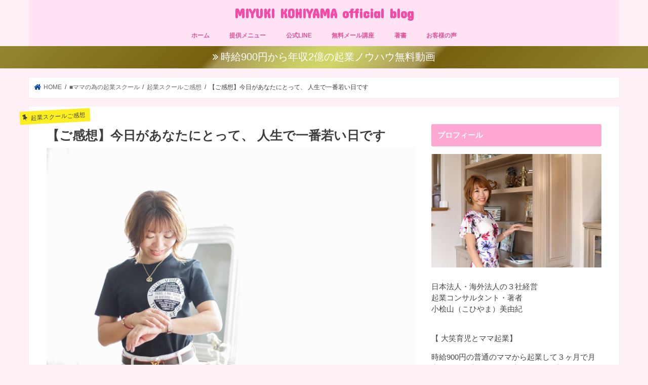

--- FILE ---
content_type: text/html; charset=UTF-8
request_url: https://kohiyamamiyuki.com/archives/15604
body_size: 20606
content:
<!doctype html>
<html dir="ltr" lang="ja" prefix="og: https://ogp.me/ns#" >
<head>
<meta charset="utf-8">
<meta http-equiv="X-UA-Compatible" content="IE=edge">
<meta property="og:locale" content="ja_JP">
<meta property="og:site_name" content="MIYUKI KOHIYAMA official blog |">
<meta property="og:type" content="article">
<meta property="og:title" content="【ご感想】今日があなたにとって、 人生で一番若い日です | MIYUKI KOHIYAMA official blog">
<meta property="og:url" content="https://kohiyamamiyuki.com/archives/15604">
<meta property="article:published_time" content="2022-05-05T07:00:38+00:00">
<meta property="article:modified_time" content="2022-04-30T23:28:14+00:00">
<meta name="generator" content="All in One SEO (AIOSEO) 4.2.6.1 ">
<meta name="google" content="nositelinkssearchbox">
<meta name="handheldfriendly" content="True">
<meta name="mobileoptimized" content="320">
<meta name="robots" content="max-image-preview:large">
<meta name="twitter:card" content="summary">
<meta name="twitter:title" content="【ご感想】今日があなたにとって、 人生で一番若い日です | MIYUKI KOHIYAMA official blog">
<meta name="viewport" content="width=device-width, initial-scale=1">

<link rel="dns-prefetch" href="//webfonts.xserver.jp">
<link rel="dns-prefetch" href="//ajax.googleapis.com">
<link rel="dns-prefetch" href="//fonts.googleapis.com">
<link rel="dns-prefetch" href="//maxcdn.bootstrapcdn.com">
<link rel="dns-prefetch" href="//s.w.org">
<link rel="dns-prefetch" href="//fonts.googleapis.com/css?family=Concert+One">
<link rel="dns-prefetch" href="//fonts.googleapis.com/css?family=Lato">
<link rel="dns-prefetch" href="//maxcdn.bootstrapcdn.com/font-awesome/4.7.0/css/font-awesome.min.css">
<link rel="dns-prefetch" href="//www.google-analytics.com">
<link rel="dns-prefetch" href="//ajax.googleapis.com/ajax/libs/jquery/1.12.4/jquery.min.js">
<link rel="dns-prefetch" href="//webfonts.xserver.jp/js/xserver.js">
<link rel="pingback" href="https://kohiyamamiyuki.com/xmlrpc.php">
<link rel="canonical" href="https://kohiyamamiyuki.com/archives/15604">
<link rel="alternate" type="application/rss+xml" title="MIYUKI KOHIYAMA official blog &raquo; フィード" href="https://kohiyamamiyuki.com/feed">
<link rel="alternate" type="application/rss+xml" title="MIYUKI KOHIYAMA official blog &raquo; コメントフィード" href="https://kohiyamamiyuki.com/comments/feed">
<link rel="alternate" type="application/json" href="https://kohiyamamiyuki.com/wp-json/wp/v2/posts/15604">
<link rel="alternate" type="application/json+oembed" href="https://kohiyamamiyuki.com/wp-json/oembed/1.0/embed?url=https%3A%2F%2Fkohiyamamiyuki.com%2Farchives%2F15604">
<link rel="alternate" type="text/xml+oembed" href="https://kohiyamamiyuki.com/wp-json/oembed/1.0/embed?url=https%3A%2F%2Fkohiyamamiyuki.com%2Farchives%2F15604&#038;format=xml">
<link rel="https://api.w.org/" href="https://kohiyamamiyuki.com/wp-json/">
<link rel="EditURI" type="application/rsd+xml" title="RSD" href="https://kohiyamamiyuki.com/xmlrpc.php?rsd">
<link rel="wlwmanifest" type="application/wlwmanifest+xml" href="https://kohiyamamiyuki.com/wp-includes/wlwmanifest.xml">
<link rel="shortlink" href="https://kohiyamamiyuki.com/?p=15604">
<link rel="stylesheet" id="gf_Concert-css" href="//fonts.googleapis.com/css?family=Concert+One" type="text/css" media="all">
<link rel="stylesheet" id="gf_Lato-css" href="//fonts.googleapis.com/css?family=Lato" type="text/css" media="all">
<link rel="stylesheet" id="fontawesome-css" href="//maxcdn.bootstrapcdn.com/font-awesome/4.7.0/css/font-awesome.min.css" type="text/css" media="all">
<link rel="stylesheet" id="hugeit-lightbox-css-css" href="https://kohiyamamiyuki.com/wp-content/plugins/lightbox/css/frontend/lightbox.css" type="text/css" media="all">
<link rel="stylesheet" id="sb_instagram_styles-css" href="https://kohiyamamiyuki.com/wp-content/plugins/instagram-feed/css/sbi-styles.min.css" type="text/css" media="all">
<link rel="stylesheet" id="wp-block-library-css" href="https://kohiyamamiyuki.com/wp-includes/css/dist/block-library/style.min.css" type="text/css" media="all">
<link rel="stylesheet" id="contact-form-7-css" href="https://kohiyamamiyuki.com/wp-content/plugins/contact-form-7/includes/css/styles.css" type="text/css" media="all">
<link rel="stylesheet" id="toc-screen-css" href="https://kohiyamamiyuki.com/wp-content/plugins/table-of-contents-plus/screen.min.css" type="text/css" media="all">
<link rel="stylesheet" id="wp-date-remover-css" href="https://kohiyamamiyuki.com/wp-content/plugins/wp-date-remover/public/css/wp-date-remover-public.css" type="text/css" media="all">
<link rel="stylesheet" id="ppress-frontend-css" href="https://kohiyamamiyuki.com/wp-content/plugins/wp-user-avatar/assets/css/frontend.min.css" type="text/css" media="all">
<link rel="stylesheet" id="ppress-flatpickr-css" href="https://kohiyamamiyuki.com/wp-content/plugins/wp-user-avatar/assets/flatpickr/flatpickr.min.css" type="text/css" media="all">
<link rel="stylesheet" id="ppress-select2-css" href="https://kohiyamamiyuki.com/wp-content/plugins/wp-user-avatar/assets/select2/select2.min.css" type="text/css" media="all">
<link rel="stylesheet" id="style-css" href="https://kohiyamamiyuki.com/wp-content/themes/jstork/style.css" type="text/css" media="all">
<link rel="stylesheet" id="child-style-css" href="https://kohiyamamiyuki.com/wp-content/themes/jstork_custom/style.css" type="text/css" media="all">
<link rel="stylesheet" id="slick-css" href="https://kohiyamamiyuki.com/wp-content/themes/jstork/library/css/slick.css" type="text/css" media="all">
<link rel="stylesheet" id="shortcode-css" href="https://kohiyamamiyuki.com/wp-content/themes/jstork/library/css/shortcode.css" type="text/css" media="all">
<link rel="stylesheet" id="remodal-css" href="https://kohiyamamiyuki.com/wp-content/themes/jstork/library/css/remodal.css" type="text/css" media="all">
<link rel="stylesheet" id="animate-css" href="https://kohiyamamiyuki.com/wp-content/themes/jstork/library/css/animate.min.css" type="text/css" media="all">
<style type="text/css" media="all">/*<![CDATA[ */
img.wp-smiley,
img.emoji {
display: inline !important;
border: none !important;
box-shadow: none !important;
height: 1em !important;
width: 1em !important;
margin: 0 .07em !important;
vertical-align: -0.1em !important;
background: none !important;
padding: 0 !important;
}
body{color: #3E3E3E;}
a, #breadcrumb li.bc_homelink a::before, .authorbox .author_sns li a::before{color: #0045a0;}
a:hover{color: #1bb4d3;}
.article-footer .post-categories li a,.article-footer .tags a,.accordionBtn{  background: #0045a0;  border-color: #0045a0;}
.article-footer .tags a{color:#0045a0; background: none;}
.article-footer .post-categories li a:hover,.article-footer .tags a:hover,.accordionBtn.active{ background:#1bb4d3;  border-color:#1bb4d3;}
input[type="text"],input[type="password"],input[type="datetime"],input[type="datetime-local"],input[type="date"],input[type="month"],input[type="time"],input[type="week"],input[type="number"],input[type="email"],input[type="url"],input[type="search"],input[type="tel"],input[type="color"],select,textarea,.field { background-color: #ffffff;}
.header{color: #ffffff;}
.bgfull .header,.header.bg,.header #inner-header,.menu-sp{background: #ffe2f3;}
#logo a{color: #f74aa6;}
#g_nav .nav li a,.nav_btn,.menu-sp a,.menu-sp a,.menu-sp > ul:after{color: #e05399;}
#logo a:hover,#g_nav .nav li a:hover,.nav_btn:hover{color:#eeeeee;}
@media only screen and (min-width: 768px) {
.nav > li > a:after{background: #eeeeee;}
.nav ul {background: #ffeff7;}
#g_nav .nav li ul.sub-menu li a{color: #000000;}
}
@media only screen and (max-width: 1165px) {
.site_description{background: #ffe2f3; color: #ffffff;}
}
#inner-content, #breadcrumb, .entry-content blockquote:before, .entry-content blockquote:after{background: #ffffff}
.top-post-list .post-list:before{background: #0045a0;}
.widget li a:after{color: #0045a0;}
.entry-content h2,.widgettitle,.accordion::before{background: #ffa8d3; color: #ffffff;}
.entry-content h3{border-color: #ffa8d3;}
.h_boader .entry-content h2{border-color: #ffa8d3; color: #3E3E3E;}
.h_balloon .entry-content h2:after{border-top-color: #ffa8d3;}
.entry-content ul li:before{ background: #ffa8d3;}
.entry-content ol li:before{ background: #ffa8d3;}
.post-list-card .post-list .eyecatch .cat-name,.top-post-list .post-list .eyecatch .cat-name,.byline .cat-name,.single .authorbox .author-newpost li .cat-name,.related-box li .cat-name,.carouselwrap .cat-name,.eyecatch .cat-name{background: #fcee21; color:  #444444;}
ul.wpp-list li a:before{background: #ffa8d3; color: #ffffff;}
.readmore a{border:1px solid #0045a0;color:#0045a0;}
.readmore a:hover{background:#0045a0;color:#fff;}
.btn-wrap a{background: #0045a0;border: 1px solid #0045a0;}
.btn-wrap a:hover{background: #1bb4d3;border-color: #1bb4d3;}
.btn-wrap.simple a{border:1px solid #0045a0;color:#0045a0;}
.btn-wrap.simple a:hover{background:#0045a0;}
.blue-btn, .comment-reply-link, #submit { background-color: #0045a0; }
.blue-btn:hover, .comment-reply-link:hover, #submit:hover, .blue-btn:focus, .comment-reply-link:focus, #submit:focus {background-color: #1bb4d3; }
#sidebar1{color: #444444;}
.widget:not(.widget_text) a{color:#666666;}
.widget:not(.widget_text) a:hover{color:#999999;}
.bgfull #footer-top,#footer-top .inner,.cta-inner{background-color: #ffeff7; color: #000000;}
.footer a,#footer-top a{color: #000000;}
#footer-top .widgettitle{color: #000000;}
.bgfull .footer,.footer.bg,.footer .inner {background-color: #ffeff7;color: #000000;}
.footer-links li a:before{ color: #ffe2f3;}
.pagination a, .pagination span,.page-links a{border-color: #0045a0; color: #0045a0;}
.pagination .current,.pagination .current:hover,.page-links ul > li > span{background-color: #0045a0; border-color: #0045a0;}
.pagination a:hover, .pagination a:focus,.page-links a:hover, .page-links a:focus{background-color: #0045a0; color: #fff;}
.broken_link, a.broken_link {
text-decoration: line-through;
}
body.custom-background { background-color: #ffeff7; }
.page .date-tags {
display: none;
}
/* ]]>*/</style>
<script async src="https://www.google-analytics.com/analytics.js"></script>
<script type="text/javascript" src="//ajax.googleapis.com/ajax/libs/jquery/1.12.4/jquery.min.js" id="jquery-js"></script>
<script type="text/javascript" src="//webfonts.xserver.jp/js/xserver.js" id="typesquare_std-js"></script>
<script async src="https://kohiyamamiyuki.com/wp-content/plugins/all-in-one-seo-pack/dist/Lite/assets/autotrack.ca946afc.js?ver=4.2.6.1"></script>
<script type="text/javascript" src="https://kohiyamamiyuki.com/wp-content/plugins/lightbox/js/frontend/froogaloop2.min.js" id="hugeit-froogaloop-js-js"></script>
<script type="text/javascript" src="https://kohiyamamiyuki.com/wp-content/plugins/wp-date-remover/public/js/wp-date-remover-public.js" id="wp-date-remover-js"></script>
<script type="text/javascript" src="https://kohiyamamiyuki.com/wp-content/plugins/wp-user-avatar/assets/flatpickr/flatpickr.min.js" id="ppress-flatpickr-js"></script>
<script type="text/javascript" src="https://kohiyamamiyuki.com/wp-content/plugins/wp-user-avatar/assets/select2/select2.min.js" id="ppress-select2-js"></script>
<script type="text/javascript">//<![CDATA[
{"@context":"https:\/\/schema.org","@graph":[{"@type":"Article","@id":"https:\/\/kohiyamamiyuki.com\/archives\/15604#article","name":"\u3010\u3054\u611f\u60f3\u3011\u4eca\u65e5\u304c\u3042\u306a\u305f\u306b\u3068\u3063\u3066\u3001 \u4eba\u751f\u3067\u4e00\u756a\u82e5\u3044\u65e5\u3067\u3059 | MIYUKI KOHIYAMA official blog","headline":"\u3010\u3054\u611f\u60f3\u3011\u4eca\u65e5\u304c\u3042\u306a\u305f\u306b\u3068\u3063\u3066\u3001 \u4eba\u751f\u3067\u4e00\u756a\u82e5\u3044\u65e5\u3067\u3059","author":{"@id":"https:\/\/kohiyamamiyuki.com\/archives\/author\/miyuki#author"},"publisher":{"@id":"https:\/\/kohiyamamiyuki.com\/#organization"},"image":{"@type":"ImageObject","url":"https:\/\/kohiyamamiyuki.com\/wp-content\/uploads\/instaMYS_0742-2-scaled.jpg","width":2048,"height":1365},"datePublished":"2022-05-05T07:00:38+09:00","dateModified":"2022-05-05T07:00:38+09:00","inLanguage":"ja","mainEntityOfPage":{"@id":"https:\/\/kohiyamamiyuki.com\/archives\/15604#webpage"},"isPartOf":{"@id":"https:\/\/kohiyamamiyuki.com\/archives\/15604#webpage"},"articleSection":"\u8d77\u696d\u30b9\u30af\u30fc\u30eb\u3054\u611f\u60f3"},{"@type":"BreadcrumbList","@id":"https:\/\/kohiyamamiyuki.com\/archives\/15604#breadcrumblist","itemListElement":[{"@type":"ListItem","@id":"https:\/\/kohiyamamiyuki.com\/#listItem","position":1,"item":{"@type":"WebPage","@id":"https:\/\/kohiyamamiyuki.com\/","name":"\u30db\u30fc\u30e0","description":"\u4e3b\u5a66\u3084\u5973\u6027\u306e\u65b9\u3067\u3082\u8d77\u696d\u30fb\u526f\u696d\u3057\u7a3c\u3050\u65b9\u6cd5\u306f\uff1f\u6642\u7d66900\u5186\u304b\u3089\u5c0f\u6867\u5c71\u7f8e\u7531\u7d00\u304c\u5b9f\u969b\u306b\u7a3c\u3044\u3060\u65b9\u6cd5\u3092\u304a\u4f1d\u3048\u3057\u307e\u3059\u3002\u5b50\u80b2\u3066\u4e2d\u306e\u65b9\u3082\u697d\u3057\u304f\u4eba\u751f\u3092\u6b69\u3093\u3067\u3044\u304d\u307e\u305b\u3093\u304b\uff1f","url":"https:\/\/kohiyamamiyuki.com\/"}}]},{"@type":"Organization","@id":"https:\/\/kohiyamamiyuki.com\/#organization","name":"MIYUKI KOHIYAMA official blog","url":"https:\/\/kohiyamamiyuki.com\/"},{"@type":"WebPage","@id":"https:\/\/kohiyamamiyuki.com\/archives\/15604#webpage","url":"https:\/\/kohiyamamiyuki.com\/archives\/15604","name":"\u3010\u3054\u611f\u60f3\u3011\u4eca\u65e5\u304c\u3042\u306a\u305f\u306b\u3068\u3063\u3066\u3001 \u4eba\u751f\u3067\u4e00\u756a\u82e5\u3044\u65e5\u3067\u3059 | MIYUKI KOHIYAMA official blog","inLanguage":"ja","isPartOf":{"@id":"https:\/\/kohiyamamiyuki.com\/#website"},"breadcrumb":{"@id":"https:\/\/kohiyamamiyuki.com\/archives\/15604#breadcrumblist"},"author":"https:\/\/kohiyamamiyuki.com\/archives\/author\/miyuki#author","creator":"https:\/\/kohiyamamiyuki.com\/archives\/author\/miyuki#author","image":{"@type":"ImageObject","url":"https:\/\/kohiyamamiyuki.com\/wp-content\/uploads\/instaMYS_0742-2-scaled.jpg","@id":"https:\/\/kohiyamamiyuki.com\/#mainImage","width":2048,"height":1365},"primaryImageOfPage":{"@id":"https:\/\/kohiyamamiyuki.com\/archives\/15604#mainImage"},"datePublished":"2022-05-05T07:00:38+09:00","dateModified":"2022-04-30T23:28:14+09:00"},{"@type":"WebSite","@id":"https:\/\/kohiyamamiyuki.com\/#website","url":"https:\/\/kohiyamamiyuki.com\/","name":"MIYUKI KOHIYAMA official blog","inLanguage":"ja","publisher":{"@id":"https:\/\/kohiyamamiyuki.com\/#organization"}}]}
window.ga=window.ga||function(){(ga.q=ga.q||[]).push(arguments)};ga.l=+new Date;
ga('create', "UA-122645443-1", 'auto');
ga('require', 'outboundLinkTracker');
ga('send', 'pageview');
window._wpemojiSettings = {"baseUrl":"https:\/\/s.w.org\/images\/core\/emoji\/13.1.0\/72x72\/","ext":".png","svgUrl":"https:\/\/s.w.org\/images\/core\/emoji\/13.1.0\/svg\/","svgExt":".svg","source":{"concatemoji":"https:\/\/kohiyamamiyuki.com\/wp-includes\/js\/wp-emoji-release.min.js"}};
!function(e,a,t){var n,r,o,i=a.createElement("canvas"),p=i.getContext&&i.getContext("2d");function s(e,t){var a=String.fromCharCode;p.clearRect(0,0,i.width,i.height),p.fillText(a.apply(this,e),0,0);e=i.toDataURL();return p.clearRect(0,0,i.width,i.height),p.fillText(a.apply(this,t),0,0),e===i.toDataURL()}function c(e){var t=a.createElement("script");t.src=e,t.defer=t.type="text/javascript",a.getElementsByTagName("head")[0].appendChild(t)}for(o=Array("flag","emoji"),t.supports={everything:!0,everythingExceptFlag:!0},r=0;r<o.length;r++)t.supports[o[r]]=function(e){if(!p||!p.fillText)return!1;switch(p.textBaseline="top",p.font="600 32px Arial",e){case"flag":return s([127987,65039,8205,9895,65039],[127987,65039,8203,9895,65039])?!1:!s([55356,56826,55356,56819],[55356,56826,8203,55356,56819])&&!s([55356,57332,56128,56423,56128,56418,56128,56421,56128,56430,56128,56423,56128,56447],[55356,57332,8203,56128,56423,8203,56128,56418,8203,56128,56421,8203,56128,56430,8203,56128,56423,8203,56128,56447]);case"emoji":return!s([10084,65039,8205,55357,56613],[10084,65039,8203,55357,56613])}return!1}(o[r]),t.supports.everything=t.supports.everything&&t.supports[o[r]],"flag"!==o[r]&&(t.supports.everythingExceptFlag=t.supports.everythingExceptFlag&&t.supports[o[r]]);t.supports.everythingExceptFlag=t.supports.everythingExceptFlag&&!t.supports.flag,t.DOMReady=!1,t.readyCallback=function(){t.DOMReady=!0},t.supports.everything||(n=function(){t.readyCallback()},a.addEventListener?(a.addEventListener("DOMContentLoaded",n,!1),e.addEventListener("load",n,!1)):(e.attachEvent("onload",n),a.attachEvent("onreadystatechange",function(){"complete"===a.readyState&&t.readyCallback()})),(n=t.source||{}).concatemoji?c(n.concatemoji):n.wpemoji&&n.twemoji&&(c(n.twemoji),c(n.wpemoji)))}(window,document,window._wpemojiSettings);
!function(f,b,e,v,n,t,s)
{if(f.fbq)return;n=f.fbq=function(){n.callMethod?
n.callMethod.apply(n,arguments):n.queue.push(arguments)};
if(!f._fbq)f._fbq=n;n.push=n;n.loaded=!0;n.version='2.0';
n.queue=[];t=b.createElement(e);t.async=!0;
t.src=v;s=b.getElementsByTagName(e)[0];
s.parentNode.insertBefore(t,s)}(window, document,'script',
'https://connect.facebook.net/en_US/fbevents.js');
fbq('init', '640887367693940');
fbq('track', 'PageView');
//]]></script>
<noscript><img height="1" width="1" style="display:none" src="https://www.facebook.com/tr?id=640887367693940&ev=PageView&noscript=1"
></noscript>
</head>

<body class="post-template-default single single-post postid-15604 single-format-standard custom-background bg pannavi_on h_default sidebarright undo_off">
	<div id="container">

<p class="site_description"></p><header class="header animated fadeIn headercenter" role="banner">
<div id="inner-header" class="wrap cf">
<div id="logo" class="gf fs_s">
<p class="h1 text"><a href="https://kohiyamamiyuki.com">MIYUKI KOHIYAMA official blog</a></p>
</div>


<nav id="g_nav" role="navigation">
<ul id="menu-%e3%83%9b%e3%83%bc%e3%83%a0" class="nav top-nav cf"><li id="menu-item-11679" class="menu-item menu-item-type-custom menu-item-object-custom menu-item-home menu-item-11679"><a href="https://kohiyamamiyuki.com">ホーム</a></li>
<li id="menu-item-11703" class="menu-item menu-item-type-custom menu-item-object-custom menu-item-11703"><a href="https://kohiyamamiyuki.com/archives/8437">提供メニュー</a></li>
<li id="menu-item-11704" class="menu-item menu-item-type-custom menu-item-object-custom menu-item-11704"><a href="https://lin.ee/rMUqIoX">公式LINE</a></li>
<li id="menu-item-11705" class="menu-item menu-item-type-custom menu-item-object-custom menu-item-11705"><a href="https://www.reservestock.jp/subscribe/65185">無料メール講座</a></li>
<li id="menu-item-11719" class="menu-item menu-item-type-custom menu-item-object-custom menu-item-11719"><a href="https://amzn.to/3ioxAzD">著書</a></li>
<li id="menu-item-16452" class="menu-item menu-item-type-taxonomy menu-item-object-category current-post-ancestor current-menu-parent current-post-parent menu-item-16452"><a href="https://kohiyamamiyuki.com/archives/category/%e2%96%a0%e3%83%9e%e3%83%9e%e3%81%ae%e7%82%ba%e3%81%ae%e8%b5%b7%e6%a5%ad%e3%82%b9%e3%82%af%e3%83%bc%e3%83%ab/10104801382">お客様の声</a></li>
</ul></nav>

<a href="#spnavi" data-remodal-target="spnavi" class="nav_btn"><span class="text gf">menu</span></a>



</div>
</header>

<div class="remodal" data-remodal-id="spnavi" data-remodal-options="hashTracking:false">
<button data-remodal-action="close" class="remodal-close"><span class="text gf">CLOSE</span></button>
<div id="text-12" class="widget widget_text"><h4 class="widgettitle"><span>プロフィール</span></h4>			<div class="textwidget"><div class="sidebar-profile">
<p><img loading="lazy" class="lazy lazy-hidden alignnone size-large wp-image-11751" src="[data-uri]" data-lazy-type="image" data-lazy-src="https://kohiyamamiyuki.com/wp-content/uploads/MYS_1723-scaled-1-1024x682.jpg" alt="" width="728" height="485" /><noscript><img loading="lazy" class="alignnone size-large wp-image-11751" src="https://kohiyamamiyuki.com/wp-content/uploads/MYS_1723-scaled-1-1024x682.jpg" alt="" width="728" height="485" srcset="https://kohiyamamiyuki.com/wp-content/uploads/MYS_1723-scaled-1-1024x682.jpg 1024w, https://kohiyamamiyuki.com/wp-content/uploads/MYS_1723-scaled-1-300x200.jpg 300w, https://kohiyamamiyuki.com/wp-content/uploads/MYS_1723-scaled-1-768x512.jpg 768w, https://kohiyamamiyuki.com/wp-content/uploads/MYS_1723-scaled-1.jpg 1166w" sizes="(max-width: 728px) 100vw, 728px" /></noscript></p>
<p>日本法人・海外法人の３社経営<br />
起業コンサルタント・著者<br />
<span class="s1">小桧山（こひやま）美由紀<br />
</span></p>
<p><span class="s1"><br />
【 大笑育児とママ起業】</span></p>
<p>時給900円の普通のママから起業して３ヶ月で月商85万→月商200万→月商450万→年商5000万→年商１億→年収２億</p>
<p>年商5000万になったことで夫にサラリーマン卒業をプレゼントし、家族でマレーシアへ親子留学移住。現在はドバイへ移住し、５つ星ホテルに住みながら、子ども４人をインターナショナルスクールに通わせ、起業コンサルタントとしておうちでお仕事しながら海外生活を満喫しています。</p>
<div class="profile-center more"><a href="https://kohiyamamiyuki.com/archives/1">&gt;&gt;詳しいプロフィールを見る</a></div>
</div>
</div>
		</div><div id="text-11" class="widget widget_text"><h4 class="widgettitle"><span>現在提供中メニュー</span></h4>			<div class="textwidget"><p>&nbsp;</p>
<div style="margin-left: 10px;">
<div class="l-border l-p-t l-p-r l-p-b l-p-l" style="margin: 20px 10px 10px; padding: 15px; word-break: break-all; color: #333; box-shadow: 4px 4px 4px rgba(0,0,0,0.05); width: 300px; transform: rotate(2deg); background: #ffdddd;">
<div style="width: 45%; height: 35px; opacity: 0.15; margin: -35px auto 10px 25%; background: #ccb; transform: rotate(-5deg);"></div>
<p><strong><a href="https://kohiyamamiyuki.com/archives/8122">【スクール】ママの為の起業スクール</a></strong></p>
<p><strong><a href="https://peraichi.com/landing_pages/view/miyukigyoukouza">【動画講座】起業基礎完全マスター講座</a></strong></p>
<p><strong><a href="https://kohiyamamiyuki.com/archives/10862">小桧山美由紀による個別コンサル</a></strong></p>
</div>
</div>
</div>
		</div><div id="media_image-9" class="widget widget_media_image"><h4 class="widgettitle"><span>ベストセラー</span></h4><a href="https://amzn.to/3ioxAzD"><img width="729" height="1054" src="https://kohiyamamiyuki.com/wp-content/uploads/S__370941956.jpg" class="image wp-image-13998  attachment-full size-full" alt="" loading="lazy" style="max-width: 100%; height: auto;" title="【月額制】オンラインサロン" srcset="https://kohiyamamiyuki.com/wp-content/uploads/S__370941956.jpg 729w, https://kohiyamamiyuki.com/wp-content/uploads/S__370941956-207x300.jpg 207w, https://kohiyamamiyuki.com/wp-content/uploads/S__370941956-708x1024.jpg 708w" sizes="(max-width: 729px) 100vw, 729px" /></a></div><div id="recent-posts-3" class="widget widget_recent_entries"><h4 class="widgettitle"><span>最近の投稿</span></h4>			<ul>
								
				<li>
					<a class="cf" href="https://kohiyamamiyuki.com/archives/23531" title="幸せな人と幸せじゃない人・お金を稼げる人と稼げない人の特徴">
						幸せな人と幸せじゃない人・お金を稼げる人と稼げない人の特徴											</a>
				</li>
								
				<li>
					<a class="cf" href="https://kohiyamamiyuki.com/archives/23523" title="5月無料セミナー開催決定！">
						5月無料セミナー開催決定！											</a>
				</li>
								
				<li>
					<a class="cf" href="https://kohiyamamiyuki.com/archives/23517" title="起業した方がいいか、しないほうがいいかの判断基準はコレ">
						起業した方がいいか、しないほうがいいかの判断基準はコレ											</a>
				</li>
								
				<li>
					<a class="cf" href="https://kohiyamamiyuki.com/archives/23507" title="ドバイ在住4児ママのモーニングルーティン">
						ドバイ在住4児ママのモーニングルーティン											</a>
				</li>
								
				<li>
					<a class="cf" href="https://kohiyamamiyuki.com/archives/23500" title="後悔ばかりの人生を送ってきた結果">
						後悔ばかりの人生を送ってきた結果											</a>
				</li>
							</ul>
			</div><div id="categories-4" class="widget widget_categories"><h4 class="widgettitle"><span>カテゴリー</span></h4><form action="https://kohiyamamiyuki.com" method="get"><label class="screen-reader-text" for="cat">カテゴリー</label><select  name='cat' id='cat' class='postform' >
	<option value='-1'>カテゴリーを選択</option>
	<option class="level-0" value="60">■お知らせ</option>
	<option class="level-1" value="52">&nbsp;&nbsp;&nbsp;自己紹介</option>
	<option class="level-0" value="68">■ママの為の起業スクール</option>
	<option class="level-1" value="31">&nbsp;&nbsp;&nbsp;起業スクールの様子</option>
	<option class="level-1" value="33">&nbsp;&nbsp;&nbsp;起業スクール案内</option>
	<option class="level-1" value="36">&nbsp;&nbsp;&nbsp;起業スクールご感想</option>
	<option class="level-0" value="25">■現在提供中のサービス</option>
	<option class="level-1" value="24">&nbsp;&nbsp;&nbsp;個別コンサル</option>
	<option class="level-1" value="37">&nbsp;&nbsp;&nbsp;アメブロセミナー</option>
	<option class="level-1" value="32">&nbsp;&nbsp;&nbsp;集客術講座</option>
	<option class="level-1" value="10">&nbsp;&nbsp;&nbsp;その他サービス</option>
	<option class="level-0" value="53">■単発講座ご感想</option>
	<option class="level-1" value="23">&nbsp;&nbsp;&nbsp;個別コンサルご感想</option>
	<option class="level-1" value="38">&nbsp;&nbsp;&nbsp;アメブロセミナーご感想</option>
	<option class="level-1" value="34">&nbsp;&nbsp;&nbsp;集客術講座ご感想</option>
	<option class="level-1" value="27">&nbsp;&nbsp;&nbsp;起業入門講座ご感想</option>
	<option class="level-1" value="39">&nbsp;&nbsp;&nbsp;Facebookセミナーご感想</option>
	<option class="level-1" value="12">&nbsp;&nbsp;&nbsp;その他ご感想</option>
	<option class="level-0" value="55">■起業ノウハウ</option>
	<option class="level-1" value="5">&nbsp;&nbsp;&nbsp;起業</option>
	<option class="level-1" value="6">&nbsp;&nbsp;&nbsp;起業初期にやること</option>
	<option class="level-1" value="28">&nbsp;&nbsp;&nbsp;起業までの道のり</option>
	<option class="level-1" value="30">&nbsp;&nbsp;&nbsp;集客するには</option>
	<option class="level-1" value="40">&nbsp;&nbsp;&nbsp;文章術</option>
	<option class="level-1" value="16">&nbsp;&nbsp;&nbsp;商品の作り方</option>
	<option class="level-1" value="42">&nbsp;&nbsp;&nbsp;商品を売る方法</option>
	<option class="level-1" value="64">&nbsp;&nbsp;&nbsp;ハンドメイド</option>
	<option class="level-0" value="69">■SNSノウハウ</option>
	<option class="level-1" value="20">&nbsp;&nbsp;&nbsp;アメブロノウハウ</option>
	<option class="level-1" value="67">&nbsp;&nbsp;&nbsp;インスタノウハウ</option>
	<option class="level-1" value="21">&nbsp;&nbsp;&nbsp;Facebookノウハウ</option>
	<option class="level-0" value="70">■起業について無料動画で学ぶ</option>
	<option class="level-1" value="22">&nbsp;&nbsp;&nbsp;動画講座</option>
	<option class="level-0" value="51">■起業マインドセット</option>
	<option class="level-1" value="14">&nbsp;&nbsp;&nbsp;起業で成功するには</option>
	<option class="level-1" value="15">&nbsp;&nbsp;&nbsp;モチベーションを保つ方法</option>
	<option class="level-1" value="17">&nbsp;&nbsp;&nbsp;起業する上で私が心掛けていること</option>
	<option class="level-1" value="19">&nbsp;&nbsp;&nbsp;起業で結果が出ない場合</option>
	<option class="level-1" value="65">&nbsp;&nbsp;&nbsp;メンタル</option>
	<option class="level-0" value="49">■プライベート</option>
	<option class="level-1" value="9">&nbsp;&nbsp;&nbsp;ドバイ移住</option>
	<option class="level-1" value="46">&nbsp;&nbsp;&nbsp;子育て</option>
	<option class="level-1" value="63">&nbsp;&nbsp;&nbsp;マレーシア移住</option>
	<option class="level-1" value="8">&nbsp;&nbsp;&nbsp;日常</option>
	<option class="level-0" value="1">未分類</option>
</select>
</form>
<script type="text/javascript">
/* <![CDATA[ */
(function() {
	var dropdown = document.getElementById( "cat" );
	function onCatChange() {
		if ( dropdown.options[ dropdown.selectedIndex ].value > 0 ) {
			dropdown.parentNode.submit();
		}
	}
	dropdown.onchange = onCatChange;
})();
/* ]]> */
</script>

			</div><div id="search-3" class="widget widget_search"><form role="search" method="get" id="searchform" class="searchform cf" action="https://kohiyamamiyuki.com/" >
		<input type="search" placeholder="検索する" value="" name="s" id="s" />
		<button type="submit" id="searchsubmit" ><i class="fa fa-search"></i></button>
		</form></div><div id="text-10" class="widget widget_text"><h4 class="widgettitle"><span>【公式LINE】23,000名以上が登録中！</span></h4>			<div class="textwidget"><p><a href="https://line.me/ti/p/%40lhm0638r"><img loading="lazy" class="lazy lazy-hidden alignnone size-large wp-image-16151" src="[data-uri]" data-lazy-type="image" data-lazy-src="https://kohiyamamiyuki.com/wp-content/uploads/S__93110280-1024x1024.jpg" alt="" width="728" height="728" /><noscript><img loading="lazy" class="alignnone size-large wp-image-16151" src="https://kohiyamamiyuki.com/wp-content/uploads/S__93110280-1024x1024.jpg" alt="" width="728" height="728" srcset="https://kohiyamamiyuki.com/wp-content/uploads/S__93110280-1024x1024.jpg 1024w, https://kohiyamamiyuki.com/wp-content/uploads/S__93110280-300x300.jpg 300w, https://kohiyamamiyuki.com/wp-content/uploads/S__93110280-150x150.jpg 150w, https://kohiyamamiyuki.com/wp-content/uploads/S__93110280-768x768.jpg 768w, https://kohiyamamiyuki.com/wp-content/uploads/S__93110280.jpg 1080w" sizes="(max-width: 728px) 100vw, 728px" /></noscript></a></p>
</div>
		</div><div id="text-13" class="widget widget_text"><h4 class="widgettitle"><span>【無料】メールレッスン</span></h4>			<div class="textwidget"><p><a href="https://www.reservestock.jp/subscribe/65185"><img loading="lazy" class="lazy lazy-hidden alignnone size-full wp-image-11593" src="[data-uri]" data-lazy-type="image" data-lazy-src="https://kohiyamamiyuki.com/wp-content/uploads/S__276537353.jpg" alt="" width="1707" height="960" /><noscript><img loading="lazy" class="alignnone size-full wp-image-11593" src="https://kohiyamamiyuki.com/wp-content/uploads/S__276537353.jpg" alt="" width="1707" height="960" /></noscript></a></p>
</div>
		</div><button data-remodal-action="close" class="remodal-close"><span class="text gf">CLOSE</span></button>
</div>






<div class="header-info"><a target="_blank"  style="background-color: ;" href="https://www.youtube.com/channel/UC1AtOYBE-rrvc2NytR1q_5A/featured">時給900円から年収2億の起業ノウハウ無料動画</a></div>




<div id="breadcrumb" class="breadcrumb inner wrap cf"><ul itemscope itemtype="http://schema.org/BreadcrumbList"><li itemprop="itemListElement" itemscope itemtype="http://schema.org/ListItem" class="bc_homelink"><a itemprop="item" href="https://kohiyamamiyuki.com/"><span itemprop="name"> HOME</span></a><meta itemprop="position" content="1" /></li><li itemprop="itemListElement" itemscope itemtype="http://schema.org/ListItem"><a itemprop="item" href="https://kohiyamamiyuki.com/archives/category/%e2%96%a0%e3%83%9e%e3%83%9e%e3%81%ae%e7%82%ba%e3%81%ae%e8%b5%b7%e6%a5%ad%e3%82%b9%e3%82%af%e3%83%bc%e3%83%ab"><span itemprop="name">■ママの為の起業スクール</span></a><meta itemprop="position" content="2" /></li><li itemprop="itemListElement" itemscope itemtype="http://schema.org/ListItem"><a itemprop="item" href="https://kohiyamamiyuki.com/archives/category/%e2%96%a0%e3%83%9e%e3%83%9e%e3%81%ae%e7%82%ba%e3%81%ae%e8%b5%b7%e6%a5%ad%e3%82%b9%e3%82%af%e3%83%bc%e3%83%ab/10104801382"><span itemprop="name">起業スクールご感想</span></a><meta itemprop="position" content="3" /></li><li itemprop="itemListElement" itemscope itemtype="http://schema.org/ListItem" class="bc_posttitle"><span itemprop="name">【ご感想】今日があなたにとって、 人生で一番若い日です</span><meta itemprop="position" content="4" /></li></ul></div>
<div id="content">
<div id="inner-content" class="wrap cf">

<main id="main" class="m-all t-all d-5of7 cf" role="main">
<article id="post-15604" class="post-15604 post type-post status-publish format-standard has-post-thumbnail hentry category-36 article cf" role="article">
<header class="article-header entry-header">
<p class="byline entry-meta vcard cf">
<span class="cat-name cat-id-36">起業スクールご感想</span><time class="date gf entry-date updated"  datetime=""></time>

<span class="writer name author"><span class="fn">小桧山美由紀</span></span>
</p>

<h1 class="entry-title single-title" itemprop="headline" rel="bookmark">【ご感想】今日があなたにとって、 人生で一番若い日です</h1>

<figure class="eyecatch">
<img width="2048" height="1365" src="[data-uri]" data-lazy-type="image" data-lazy-src="https://kohiyamamiyuki.com/wp-content/uploads/instaMYS_0742-2-scaled.jpg" class="lazy lazy-hidden attachment-post-thumbnail size-post-thumbnail wp-post-image" alt="" loading="lazy" data-lazy-srcset="https://kohiyamamiyuki.com/wp-content/uploads/instaMYS_0742-2-scaled.jpg 2048w, https://kohiyamamiyuki.com/wp-content/uploads/instaMYS_0742-2-300x200.jpg 300w, https://kohiyamamiyuki.com/wp-content/uploads/instaMYS_0742-2-1024x683.jpg 1024w, https://kohiyamamiyuki.com/wp-content/uploads/instaMYS_0742-2-768x512.jpg 768w, https://kohiyamamiyuki.com/wp-content/uploads/instaMYS_0742-2-1536x1024.jpg 1536w" data-lazy-sizes="(max-width: 2048px) 100vw, 2048px" /><noscript><img width="2048" height="1365" src="https://kohiyamamiyuki.com/wp-content/uploads/instaMYS_0742-2-scaled.jpg" class="attachment-post-thumbnail size-post-thumbnail wp-post-image" alt="" loading="lazy" srcset="https://kohiyamamiyuki.com/wp-content/uploads/instaMYS_0742-2-scaled.jpg 2048w, https://kohiyamamiyuki.com/wp-content/uploads/instaMYS_0742-2-300x200.jpg 300w, https://kohiyamamiyuki.com/wp-content/uploads/instaMYS_0742-2-1024x683.jpg 1024w, https://kohiyamamiyuki.com/wp-content/uploads/instaMYS_0742-2-768x512.jpg 768w, https://kohiyamamiyuki.com/wp-content/uploads/instaMYS_0742-2-1536x1024.jpg 1536w" sizes="(max-width: 2048px) 100vw, 2048px" /></noscript></figure>
<div class="share short">
<div class="sns">
<ul class="cf">

<li class="twitter"> 
<a target="blank" href="//twitter.com/intent/tweet?url=https%3A%2F%2Fkohiyamamiyuki.com%2Farchives%2F15604&text=%E3%80%90%E3%81%94%E6%84%9F%E6%83%B3%E3%80%91%E4%BB%8A%E6%97%A5%E3%81%8C%E3%81%82%E3%81%AA%E3%81%9F%E3%81%AB%E3%81%A8%E3%81%A3%E3%81%A6%E3%80%81+%E4%BA%BA%E7%94%9F%E3%81%A7%E4%B8%80%E7%95%AA%E8%8B%A5%E3%81%84%E6%97%A5%E3%81%A7%E3%81%99&via=kohiyamamiyuki&tw_p=tweetbutton" onclick="window.open(this.href, 'tweetwindow', 'width=550, height=450,personalbar=0,toolbar=0,scrollbars=1,resizable=1'); return false;"><i class="fa fa-twitter"></i><span class="text">ツイート</span><span class="count"></span></a>
</li>

<li class="facebook">
<a href="//www.facebook.com/sharer.php?src=bm&u=https%3A%2F%2Fkohiyamamiyuki.com%2Farchives%2F15604&t=%E3%80%90%E3%81%94%E6%84%9F%E6%83%B3%E3%80%91%E4%BB%8A%E6%97%A5%E3%81%8C%E3%81%82%E3%81%AA%E3%81%9F%E3%81%AB%E3%81%A8%E3%81%A3%E3%81%A6%E3%80%81+%E4%BA%BA%E7%94%9F%E3%81%A7%E4%B8%80%E7%95%AA%E8%8B%A5%E3%81%84%E6%97%A5%E3%81%A7%E3%81%99" onclick="javascript:window.open(this.href, '', 'menubar=no,toolbar=no,resizable=yes,scrollbars=yes,height=300,width=600');return false;"><i class="fa fa-facebook"></i>
<span class="text">シェア</span><span class="count"></span></a>
</li>

<li class="hatebu">       
<a href="//b.hatena.ne.jp/add?mode=confirm&url=https://kohiyamamiyuki.com/archives/15604&title=%E3%80%90%E3%81%94%E6%84%9F%E6%83%B3%E3%80%91%E4%BB%8A%E6%97%A5%E3%81%8C%E3%81%82%E3%81%AA%E3%81%9F%E3%81%AB%E3%81%A8%E3%81%A3%E3%81%A6%E3%80%81+%E4%BA%BA%E7%94%9F%E3%81%A7%E4%B8%80%E7%95%AA%E8%8B%A5%E3%81%84%E6%97%A5%E3%81%A7%E3%81%99" onclick="window.open(this.href, 'HBwindow', 'width=600, height=400, menubar=no, toolbar=no, scrollbars=yes'); return false;" target="_blank"><span class="text">はてブ</span><span class="count"></span></a>
</li>

<li class="line">
<a href="//line.me/R/msg/text/?%E3%80%90%E3%81%94%E6%84%9F%E6%83%B3%E3%80%91%E4%BB%8A%E6%97%A5%E3%81%8C%E3%81%82%E3%81%AA%E3%81%9F%E3%81%AB%E3%81%A8%E3%81%A3%E3%81%A6%E3%80%81+%E4%BA%BA%E7%94%9F%E3%81%A7%E4%B8%80%E7%95%AA%E8%8B%A5%E3%81%84%E6%97%A5%E3%81%A7%E3%81%99%0Ahttps%3A%2F%2Fkohiyamamiyuki.com%2Farchives%2F15604" target="_blank"><span>LINE</span></a>
</li>

<li class="pocket">
<a href="//getpocket.com/edit?url=https://kohiyamamiyuki.com/archives/15604&title=【ご感想】今日があなたにとって、 人生で一番若い日です" onclick="window.open(this.href, 'FBwindow', 'width=550, height=350, menubar=no, toolbar=no, scrollbars=yes'); return false;"><i class="fa fa-get-pocket"></i><span class="text">Pocket</span><span class="count"></span></a></li>

</ul>
</div> 
</div></header>



<section class="entry-content cf">


<p>時給900円から起業して年商１億</p>
<p>4歳9歳11歳15歳<br />
を育てながらお家で起業</p>
<p>起業コンサルタント<br />
大笑育児とママ起業<br />
小桧山（こひやま）美由紀です。<img class="lazy lazy-hidden " /><noscript><img class="lazy lazy-hidden " /><noscript><img class="" /></noscript></noscript><img class="lazy lazy-hidden " /><noscript><img class="lazy lazy-hidden " /><noscript><img class="" /></noscript></noscript></p>
<div>
<p>&nbsp;</p>
<div class="l-border l-p-t l-p-r l-p-b l-p-l" style="margin: 20px 10px 10px; padding: 15px; word-break: break-all; box-shadow: rgba(0, 0, 0, 0.05) 4px 4px 4px; width: 300px; transform: rotate(2deg); background: #ffdddd;">
<div style="color: #333333; width: 45%; height: 35px; opacity: 0.15; margin: -35px auto 10px 25%; background: #ccccbb; transform: rotate(-5deg);"></div>
<p style="text-align: center;"><img loading="lazy" class="lazy lazy-hidden alignnone wp-image-13998" src="[data-uri]" data-lazy-type="image" data-lazy-src="https://kohiyamamiyuki.com/wp-content/uploads/S__370941956-708x1024.jpg" alt="" width="207" height="299" data-lazy-srcset="https://kohiyamamiyuki.com/wp-content/uploads/S__370941956-708x1024.jpg 708w, https://kohiyamamiyuki.com/wp-content/uploads/S__370941956-207x300.jpg 207w, https://kohiyamamiyuki.com/wp-content/uploads/S__370941956.jpg 729w" data-lazy-sizes="(max-width: 207px) 100vw, 207px" /><noscript><img loading="lazy" class="alignnone wp-image-13998" src="https://kohiyamamiyuki.com/wp-content/uploads/S__370941956-708x1024.jpg" alt="" width="207" height="299" srcset="https://kohiyamamiyuki.com/wp-content/uploads/S__370941956-708x1024.jpg 708w, https://kohiyamamiyuki.com/wp-content/uploads/S__370941956-207x300.jpg 207w, https://kohiyamamiyuki.com/wp-content/uploads/S__370941956.jpg 729w" sizes="(max-width: 207px) 100vw, 207px" /></noscript></p>
<p style="text-align: center;"><span style="font-size: 0.83em;">&#x2728;待望の2冊目&#x2728;発売4日でベストセラー！</span><span style="font-size: 0.83em;"><br />
</span><span style="font-size: 0.83em;"><a href="https://amzn.to/3ioxAzD" target="_blank" rel="noopener noreferrer" class="broken_link">仕方なくパートで働く普通の主婦が起業する本</a></span><span style="font-size: 0.83em;"><br />
</span><span style="font-size: 0.83em;">全国書店・Amazonにて<br />
発売中！</span><span style="font-size: 0.83em;">1,500円(税別)</span></p>
</div>
</div>
<p>&nbsp;</p>
<p>&nbsp;</p>
<div style="background: #fff; padding: 10px; border: 2px dashed #ffdbdb;">
<p><span style="color: #000000;"><strong>&#x1f340;簡単なプロフィール</strong></span>&#x1f340;</p>
<p>時給900円の普通のママから自宅起業<br />
→3ヶ月で月商85万、その後月商200万、月商450万、年商5000万、年商１億<br />
→夫にサラリーマン卒業をプレゼントし家族でマレーシアへ親子留学移住</p>
<p><span style="color: #000000;"><strong>&#x1f340;現在は</strong></span>&#x1f340;</p>
<p>ドバイの５つ星ホテルに住みながら<br />
子どもたち4人をインターナショナルスクールに通わせ<br />
海外生活を満喫中&#x1f338;</p>
<p>詳しい自己紹介は<a href="https://kohiyamamiyuki.com/archives/1" target="_blank" rel="noopener noreferrer">こちら</a></p>
</div>
<div style="background: #fff; padding: 10px; border: 2px dashed #ffdbdb;">
<p>&#x1f340;<span style="color: #000000;"><strong>何をやってる人？</strong></span>&#x1f340;</p>
<p>自宅で学べる<a href="https://kohiyamamiyuki.com/archives/8122">ママの為の起業スクール</a>を運営<br />
スクール生徒230人、認定講師86人、卒業生1000人超え</p>
</div>
<p>&nbsp;</p>
<p>&nbsp;</p>
<div id="toc_container" class="no_bullets"><p class="toc_title">Contents</p><ul class="toc_list"><li><a href="#i">【ご感想】今日があなたにとって、 人生で一番若い日です</a><ul><li><a href="#Q">Q.何が決め手となってスクールに申込んで下さいましたか？</a></li><li><a href="#Q-2">Q.実際にスクールに入っていかがでしたか？</a></li><li><a href="#QLINE">Q.スクール生（グループLINE）の印象はいかがですか？</a></li><li><a href="#Q-3">Q.このスクールを、どんな方にオススメしたいですか？</a></li><li><a href="#i-2">関連記事</a></li></ul></li></ul></div>
<h2><span id="i"><span id="LINE"><span id="i">【ご感想】今日があなたにとって、 人生で一番若い日です</span></span></span></h2>
<p>今日は、私が運営する<br />
<a href="https://kohiyamamiyuki.com/archives/8122">ママの為の起業スクール卒業生</a>より</p>
<p>ご感想をいただきましたので<br />
ご紹介させていただきます&#x1f4a1;</p>
<p>&nbsp;</p>
<h3><span id="Q">Q.何が決め手となってスクールに申込んで下さいましたか？</span></h3>
<p><strong><span style="font-size: 14pt;"><a href="https://lin.ee/rMUqIoX">LINE</a><span style="color: #ff99cc;">での丁寧な対応、そして</span></span></strong><br />
<span style="color: #ff99cc;"><strong><span style="font-size: 14pt;">私の夢に寄り添ってくださったことが</span></strong></span><br />
<span style="color: #ff99cc;"><strong><span style="font-size: 14pt;">入会の決め手です。</span></strong></span></p>
<p>&nbsp;</p>
<h3><span id="Q-2">Q.実際にスクールに入っていかがでしたか？</span></h3>
<p>社会人になって、自分のために<br />
こんなにも頑張ったことがないと思うくらい<br />
スクールにのめり込みました。</p>
<p><span style="color: #000000; font-size: 14pt;"><strong>国家資格の勉強よりも、<br />
人生に価値のある</strong></span><span style="color: #000000; font-size: 14pt;"><strong>学びを<br />
得ることができたと思っています。<br />
</strong></span><br />
<span style="color: #000000; font-size: 14pt;"><strong>これも楽しく学べたことが大きいです。</strong></span></p>
<p>&nbsp;</p>
<p>美由紀さんをはじめ、講師の方々、<br />
どの方も憧れる存在でした。</p>
<p><span style="color: #000000;"><strong>憧れの方から学べることは、</strong></span><br />
<span style="color: #000000;"><strong>やる気につながり、</strong></span><br />
<span style="color: #000000;"><strong>自分も同じようになりたいと</strong></span><br />
<span style="color: #000000;"><strong>具体的にイメージすることもできました。</strong></span></p>
<p>&nbsp;</p>
<h3><span id="QLINE">Q.スクール生（グループLINE）の印象はいかがですか？</span></h3>
<p><span style="color: #ff99cc;"><strong><span style="font-size: 14pt;">向上心がある方ばかりでした。</span></strong></span><br />
<span style="color: #ff99cc;"><strong><span style="font-size: 14pt;">辛い時には共感し、応援してくれて、</span></strong></span><br />
<span style="color: #ff99cc;"><strong><span style="font-size: 14pt;">困ったときには助けてくれました。</span></strong></span></p>
<p><span style="color: #ff99cc;"><span style="color: #333333;">この仲間となら頑張れる、</span><strong><span style="font-size: 14pt;"><br />
</span></strong></span>この出会いに感謝しています。</p>
<p>ママが多いので、夕方の忙しい時間帯は<br />
ＬＩＮＥのやりとりの頻度が少なく、<br />
みんな家庭で頑張っているのだな<br />
と思いながら、過ごしていました。</p>
<p>&nbsp;</p>
<h3><span id="Q-3">Q.このスクールを、どんな方にオススメしたいですか？</span></h3>
<p>起業に少しでも興味を<br />
もっている方におすすめしたいです。</p>
<p><span style="color: #000000;"><strong>こどもとの時間を大切にしたい、</strong></span><br />
<span style="color: #000000;"><strong>今の生活から少しでも</strong></span><br />
<span style="color: #000000;"><strong>変わりたいと思っている方。</strong></span></p>
<p><span style="color: #000000;"><strong>人生こんなものかと、</strong></span><br />
<span style="color: #000000;"><strong>人生を半分諦めかけているような方にも</strong></span><br />
<span style="color: #000000;"><strong>おすすめしたいです。</strong></span></p>
<p>&nbsp;</p>
<p>一歩踏み出すのが、一番勇気がいることです。<br />
でも、一歩踏み出したら、支えてくれる人、<br />
応援してくれる人が<br />
たくさんいるので安心してください。</p>
<p><span style="color: #000000;"><strong><span style="font-size: 14pt;">今日が、あなたにとって、</span></strong></span><br />
<span style="color: #000000;"><strong><span style="font-size: 14pt;">人生で一番若い日です。</span></strong></span><br />
<span style="color: #000000;"><strong><span style="font-size: 14pt;">今やらないともったいない。</span></strong></span></p>
<p>&nbsp;</p>
<img loading="lazy" class="lazy lazy-hidden alignnone wp-image-15632" src="[data-uri]" data-lazy-type="image" data-lazy-src="https://kohiyamamiyuki.com/wp-content/uploads/IMG_8531-576x1024.jpg" alt="" width="400" height="711" data-lazy-srcset="https://kohiyamamiyuki.com/wp-content/uploads/IMG_8531-576x1024.jpg 576w, https://kohiyamamiyuki.com/wp-content/uploads/IMG_8531-169x300.jpg 169w, https://kohiyamamiyuki.com/wp-content/uploads/IMG_8531.jpg 750w" data-lazy-sizes="(max-width: 400px) 100vw, 400px" /><noscript><img loading="lazy" class="alignnone wp-image-15632" src="https://kohiyamamiyuki.com/wp-content/uploads/IMG_8531-576x1024.jpg" alt="" width="400" height="711" srcset="https://kohiyamamiyuki.com/wp-content/uploads/IMG_8531-576x1024.jpg 576w, https://kohiyamamiyuki.com/wp-content/uploads/IMG_8531-169x300.jpg 169w, https://kohiyamamiyuki.com/wp-content/uploads/IMG_8531.jpg 750w" sizes="(max-width: 400px) 100vw, 400px" /></noscript>
<img loading="lazy" class="lazy lazy-hidden alignnone wp-image-15633" src="[data-uri]" data-lazy-type="image" data-lazy-src="https://kohiyamamiyuki.com/wp-content/uploads/IMG_8530-576x1024.jpg" alt="" width="400" height="711" data-lazy-srcset="https://kohiyamamiyuki.com/wp-content/uploads/IMG_8530-576x1024.jpg 576w, https://kohiyamamiyuki.com/wp-content/uploads/IMG_8530-169x300.jpg 169w, https://kohiyamamiyuki.com/wp-content/uploads/IMG_8530.jpg 750w" data-lazy-sizes="(max-width: 400px) 100vw, 400px" /><noscript><img loading="lazy" class="alignnone wp-image-15633" src="https://kohiyamamiyuki.com/wp-content/uploads/IMG_8530-576x1024.jpg" alt="" width="400" height="711" srcset="https://kohiyamamiyuki.com/wp-content/uploads/IMG_8530-576x1024.jpg 576w, https://kohiyamamiyuki.com/wp-content/uploads/IMG_8530-169x300.jpg 169w, https://kohiyamamiyuki.com/wp-content/uploads/IMG_8530.jpg 750w" sizes="(max-width: 400px) 100vw, 400px" /></noscript>
<p>&nbsp;</p>
<p>Sさんのご活躍を<br />
これからもずっとずっと応援しています&#x2728;</p>
<p>&nbsp;</p>
<p><strong>今回Sさんが学ばれた</strong><br />
<strong><a href="https://kohiyamamiyuki.com/archives/8122" target="_blank" rel="noopener noreferrer">起業スクール詳細はこちら</a></strong></p>
<p>&nbsp;</p>
<h3><span id="i-2"><span id="i"><span id="i-2">関連記事</span></span></span></h3>
<p><a href="https://kohiyamamiyuki.com/archives/15545">【ご感想】起業のことを隅々までわかりやすく教えてくれました</a></p>
<p><a href="https://kohiyamamiyuki.com/archives/15517">【ご感想】実際にスクールに入っていかがでしたか？</a></p>
<p><span style="font-size: 12pt;"><a href="https://kohiyamamiyuki.com/archives/13959">【ご感想】専業主婦から起業したスクール生よりご感想</a></span></p>
<p><a href="https://kohiyamamiyuki.com/archives/13917">【生徒インタビュー】53歳カウンセラー起業</a></p>
<p><a href="https://kohiyamamiyuki.com/archives/14072">【ご感想】ハンドメイドで起業されたスクール生よりご感想</a></p>
<p><a href="https://kohiyamamiyuki.com/archives/14258">【スクール生インタビュー】毎日予約6頭！超人気ペットサロン</a></p>
<p>&nbsp;</p>
<p>&nbsp;</p>
<div>
<div class="skin-entryBody" data-uranus-component="entryBody">
<fieldset style="border: 5px double #ffbcdd;">
<p style="text-align: center;"><span style="color: #ff3692;"><b><span style="color: #ff7fbe;"><span style="font-weight: bold;"><span style="font-size: 0.83em;">【サービス一覧】</span></span></span><br />
</b></span></p>
<p style="text-align: center;"><span style="color: #000000;"><span style="font-weight: bold;"><span style="font-size: 0.83em;">起業スクール<br />
</span></span></span><span style="color: #ff3692;"><b><span style="font-size: 0.83em;"><a href="https://kohiyamamiyuki.com/archives/8122" target="_blank" rel="noopener noreferrer">&gt;&gt;起業コース・認定講師コース</a></span></b></span></p>
<p style="text-align: center;"><span style="color: #ff3692;"><b><span style="font-size: 0.83em;"><span style="color: #000000;">動画講座<br />
</span></span></b></span><span style="color: #ff3692;"><b><span style="font-size: 0.83em;"><a href="https://kohiyamamiyuki.com/archives/6762" target="_blank" rel="noopener noreferrer">&gt;&gt;起業の基礎完全マスター講座</a></span></b></span></p>
<p style="text-align: center;"><span style="color: #000000;"><span style="font-weight: bold;"><span style="font-size: 0.83em;">小桧山美由紀に直接相談できる個別コンサルetc&#8230;<br />
</span></span></span><span style="color: #ff3692;"><b><span style="font-size: 0.83em;"><a href="https://kohiyamamiyuki.com/archives/10862">&gt;&gt;他サービスはこちら</a></span></b></span></p>
</fieldset>
<p>&nbsp;</p>
</div>
<div class="skin-entryBody" data-uranus-component="entryBody">
<fieldset style="border: 5px double #ffbcdd;">
<p style="text-align: center;"><span style="font-size: 0.83em;">&#x1f381;公式LINE登録5大特典&#x1f381;<br />
&lt;失敗しない起業の始め方5ステップ&gt;<br />
<span style="font-weight: bold;"><span style="color: #ff7fbe;">無料プレゼント</span></span><br />
——————————<br />
<span style="font-size: 10pt;">＜ステップ１＞</span><br />
<span style="font-size: 10pt;">【時給900円→年商5000万になった理由】</span></span></p>
<p style="text-align: center;"><span style="font-size: 10pt;">＜ステップ２＞</span><br />
<span style="font-size: 10pt;">【起業の種類】</span></p>
<p style="text-align: center;"><span style="font-size: 10pt;">＜ステップ３＞</span><br />
<span style="font-size: 10pt;">【起業のやり方】</span></p>
<p style="text-align: center;"><span style="font-size: 10pt;">＜ステップ４＞</span><br />
<span style="font-size: 10pt;">【起業の手順】</span></p>
<p style="text-align: center;"><span style="font-size: 10pt;">＜ステップ５＞</span><br />
<span style="font-size: 10pt;">【起業で成功する為に】</span><br />
<span style="font-size: 10pt;">——————————</span></p>
<p style="text-align: center;"><span style="font-size: 10pt;"><a href="https://lin.ee/rMUqIoX" target="_blank" rel="noopener noreferrer">&gt;&gt;10000人以上が登録LINE@はこちらから1秒</a><br />
登録できない方は@を忘れずに　<span style="font-weight: bold;">@lhm0638r　</span>でID検索をお願い致します^^</span></p>
</fieldset>
<p>&nbsp;</p>
<fieldset style="border: 5px double #ffbcdd;">&nbsp;</p>
<p style="text-align: center;"><a href="https://stat.ameba.jp/user_images/20200414/13/mmmiyuki-kohiyama1127918/74/ae/j/o1707096014743442366.jpg" data-cke-saved-href="https://stat.ameba.jp/user_images/20200414/13/mmmiyuki-kohiyama1127918/74/ae/j/o1707096014743442366.jpg"><img class="lazy lazy-hidden" loading="lazy" src="[data-uri]" data-lazy-type="image" data-lazy-src="https://stat.ameba.jp/user_images/20200414/13/mmmiyuki-kohiyama1127918/74/ae/j/o1707096014743442366.jpg" alt="" width="420" height="236" data-cke-saved-src="https://stat.ameba.jp/user_images/20200414/13/mmmiyuki-kohiyama1127918/74/ae/j/o1707096014743442366.jpg" /><noscript><img loading="lazy" src="https://stat.ameba.jp/user_images/20200414/13/mmmiyuki-kohiyama1127918/74/ae/j/o1707096014743442366.jpg" alt="" width="420" height="236" data-cke-saved-src="https://stat.ameba.jp/user_images/20200414/13/mmmiyuki-kohiyama1127918/74/ae/j/o1707096014743442366.jpg" /></noscript></a></p>
<p style="text-align: center;">【無料】15日間で学ぶ！0からの起業超濃厚講座<br />
無料レッスンは<a href="https://www.reservestock.jp/subscribe/65185" target="_blank" rel="noopener noreferrer" data-cke-saved-href="https://www.reservestock.jp/subscribe/65185">こちらから</a></p>
</fieldset>
<p>&nbsp;</p>
<fieldset style="border: 5px double #ffbcdd;">
<p style="text-align: center;"><span style="font-size: 0.83em;"><a href="https://kohiyamamiyuki.com/" target="_blank" rel="noopener noreferrer">公式ブログ</a><br />
<a href="https://www.youtube.com/channel/UC1AtOYBE-rrvc2NytR1q_5A" target="_blank" rel="noopener noreferrer">youtube</a><br />
<a href="https://www.instagram.com/miyumiyu922018/?hl=ja" target="_blank" rel="noopener noreferrer">Instagram</a><br />
<a href="https://www.facebook.com/miyuki.kohiyama" target="_blank" rel="noopener noreferrer" class="broken_link">Facebook</a><br />
<a href="https://lin.ee/rMUqIoX" target="_blank" rel="noopener noreferrer">公式LINE</a><br />
<a href="https://www.reservestock.jp/subscribe/65185" target="_blank" rel="noopener noreferrer">メルマガ</a></span></p>
</fieldset>
<p>&nbsp;</p>
<fieldset style="border: 5px double #ffbcdd;">
<p style="text-align: center;"><strong>■小桧山美由紀プロフィール■</strong><br />
<strong>→詳しいプロフィールは<a href="https://kohiyamamiyuki.com/archives/1" data-cke-saved-href="https://kohiyamamiyuki.com/archives/1">こちら</a></strong></p>
<p style="text-align: center;"><strong>4人の子どもをワンオペ育児×起業=年商5000万</strong></p>
<p style="text-align: center;"><strong>■日本法人と海外法人の３社を経営<br />
起業・集客コンサルタント</strong><br />
<strong>1985年生まれ、千葉県市川市出身</strong></p>
<p style="text-align: center;"><strong>15歳の長女</strong><br />
<strong>11歳の次女</strong><br />
<strong>9歳の長男</strong><br />
<strong>4歳の三女を育てる４児の母</strong></p>
<p style="text-align: center;"><strong>短大卒業後すぐに20歳で長女を出産。</strong><br />
<strong>24歳で次女を出産し、夫の転勤により愛媛へ。</strong></p>
<p style="text-align: center;"><strong>長男を出産した後、京都、大阪、名古屋と転勤を繰り返し、</strong><br />
<strong>孤独な専業主婦生活を送る。</strong></p>
<p style="text-align: center;"><strong>長男の保育園が内定したことを機に</strong><br />
<strong>時給900円の事務のパートを始める。</strong></p>
<p style="text-align: center;"><strong>友達から「このブログ見て！」と</strong><br />
<strong>某有名起業家のブログURLが記載された一通のLINEが届き</strong><br />
<strong>初めて起業の世界を知る。</strong></p>
<p style="text-align: center;"><strong>「あの時やっぱりやっておけばよかった」と</strong><br />
<strong>不満・後悔ばかりの人生を変えたくて</strong></p>
<p style="text-align: center;"><strong>時給900円のパートを続けながら起業を決意し</strong><br />
<strong>ビジネスを学び始めて3ヶ月で月商85万、</strong><br />
<strong>その後月商200万→月商450万→年商5000万</strong></p>
<p style="text-align: center;"><strong>子どもが風邪をひいても</strong><br />
<strong>いつでも家にいてあげたい</strong><br />
<strong>学校からの帰宅を家で待ちたいという想いから、</strong><br />
<strong>コンサルはzoom・LINE電話・動画を使った完全自宅style。</strong></p>
<p style="text-align: center;"><strong>北海道から沖縄、更にはドイツやアメリカ、イギリス</strong><br />
<strong>オーストラリア、シンガポール、タイ、アイルランドなど<br />
</strong><strong>国内外問わず3000名以上の起業家・サロン経営者・起業志望者へコンサルし<br />
</strong><strong><br />
</strong><strong>多くのママを月商150万、月商200万、月商300万、月商400万、</strong><br />
<strong>月商450万、月商640万、月商1500万、<br />
年商2500万、年商3000万etc..に育てあげる。</strong></p>
<p style="text-align: center;"><strong>コンサルタントとして活動しながら三女を妊娠＆出産し</strong><br />
<strong>保育園に預けず24時間子どもと一緒の状態で<br />
</strong><strong>大笑育児とママ起業ライフを送る。</strong></p>
<p style="text-align: center;"><strong>【現在】</strong></p>
<p class="p1" style="text-align: center;"><strong><span class="s1">&#x2666;︎延べ1000名のスクール生を持つママの為の起業スクールを運営<br />
</span></strong></p>
<p style="text-align: center;"><strong>&#x2666;︎1冊目の書籍が発売１週間で大手書店でベストセラー入り</strong></p>
<p style="text-align: center;"><strong>&#x2666;︎2冊目の書籍が発売4日で大手書店、Amazonでベストセラー入り</strong></p>
<p style="text-align: center;"><strong>&#x2666;︎夫にサラリーマン卒業をプレゼント</strong></p>
<p style="text-align: center;"><strong>&#x2666;︎家族でマレーシアにて親子留学移住</strong></p>
<p style="text-align: center;"><strong>&#x2666;︎子どもたち4人をインターナショナルスクールへ通わせる</strong></p>
<p style="text-align: center;"><strong>&#x2666;︎ドバイへ移住し、５つ星ホテルに在住</strong></p>
</fieldset>
</div>
</div>

<div class="add">
<div id="custom_html-8" class="widget_text widget widget_custom_html"><div class="textwidget custom-html-widget"><head><script data-ad-client="ca-pub-2920757006058997" async src="https://pagead2.googlesyndication.com/pagead/js/adsbygoogle.js"></script></head></div></div></div>

</section>


<footer class="article-footer">
<ul class="post-categories">
	<li><a href="https://kohiyamamiyuki.com/archives/category/%e2%96%a0%e3%83%9e%e3%83%9e%e3%81%ae%e7%82%ba%e3%81%ae%e8%b5%b7%e6%a5%ad%e3%82%b9%e3%82%af%e3%83%bc%e3%83%ab/10104801382" rel="category tag">起業スクールご感想</a></li></ul></footer>




<div class="sharewrap wow animated fadeIn" data-wow-delay="0.5s">

<div class="share">
<div class="sns">
<ul class="cf">

<li class="twitter"> 
<a target="blank" href="//twitter.com/intent/tweet?url=https%3A%2F%2Fkohiyamamiyuki.com%2Farchives%2F15604&text=%E3%80%90%E3%81%94%E6%84%9F%E6%83%B3%E3%80%91%E4%BB%8A%E6%97%A5%E3%81%8C%E3%81%82%E3%81%AA%E3%81%9F%E3%81%AB%E3%81%A8%E3%81%A3%E3%81%A6%E3%80%81+%E4%BA%BA%E7%94%9F%E3%81%A7%E4%B8%80%E7%95%AA%E8%8B%A5%E3%81%84%E6%97%A5%E3%81%A7%E3%81%99&via=kohiyamamiyuki&tw_p=tweetbutton" onclick="window.open(this.href, 'tweetwindow', 'width=550, height=450,personalbar=0,toolbar=0,scrollbars=1,resizable=1'); return false;"><i class="fa fa-twitter"></i><span class="text">ツイート</span><span class="count"></span></a>
</li>

<li class="facebook">
<a href="//www.facebook.com/sharer.php?src=bm&u=https%3A%2F%2Fkohiyamamiyuki.com%2Farchives%2F15604&t=%E3%80%90%E3%81%94%E6%84%9F%E6%83%B3%E3%80%91%E4%BB%8A%E6%97%A5%E3%81%8C%E3%81%82%E3%81%AA%E3%81%9F%E3%81%AB%E3%81%A8%E3%81%A3%E3%81%A6%E3%80%81+%E4%BA%BA%E7%94%9F%E3%81%A7%E4%B8%80%E7%95%AA%E8%8B%A5%E3%81%84%E6%97%A5%E3%81%A7%E3%81%99" onclick="javascript:window.open(this.href, '', 'menubar=no,toolbar=no,resizable=yes,scrollbars=yes,height=300,width=600');return false;"><i class="fa fa-facebook"></i>
<span class="text">シェア</span><span class="count"></span></a>
</li>

<li class="hatebu">       
<a href="//b.hatena.ne.jp/add?mode=confirm&url=https://kohiyamamiyuki.com/archives/15604&title=%E3%80%90%E3%81%94%E6%84%9F%E6%83%B3%E3%80%91%E4%BB%8A%E6%97%A5%E3%81%8C%E3%81%82%E3%81%AA%E3%81%9F%E3%81%AB%E3%81%A8%E3%81%A3%E3%81%A6%E3%80%81+%E4%BA%BA%E7%94%9F%E3%81%A7%E4%B8%80%E7%95%AA%E8%8B%A5%E3%81%84%E6%97%A5%E3%81%A7%E3%81%99" onclick="window.open(this.href, 'HBwindow', 'width=600, height=400, menubar=no, toolbar=no, scrollbars=yes'); return false;" target="_blank"><span class="text">はてブ</span><span class="count"></span></a>
</li>

<li class="line">
<a href="//line.me/R/msg/text/?%E3%80%90%E3%81%94%E6%84%9F%E6%83%B3%E3%80%91%E4%BB%8A%E6%97%A5%E3%81%8C%E3%81%82%E3%81%AA%E3%81%9F%E3%81%AB%E3%81%A8%E3%81%A3%E3%81%A6%E3%80%81+%E4%BA%BA%E7%94%9F%E3%81%A7%E4%B8%80%E7%95%AA%E8%8B%A5%E3%81%84%E6%97%A5%E3%81%A7%E3%81%99%0Ahttps%3A%2F%2Fkohiyamamiyuki.com%2Farchives%2F15604" target="_blank"><span>LINE</span></a>
</li>

<li class="pocket">
<a href="//getpocket.com/edit?url=https://kohiyamamiyuki.com/archives/15604&title=【ご感想】今日があなたにとって、 人生で一番若い日です" onclick="window.open(this.href, 'FBwindow', 'width=550, height=350, menubar=no, toolbar=no, scrollbars=yes'); return false;"><i class="fa fa-get-pocket"></i><span class="text">Pocket</span><span class="count"></span></a></li>

<li class="feedly">
<a href="https://feedly.com/i/subscription/feed/https://kohiyamamiyuki.com/feed"  target="blank"><i class="fa fa-rss"></i><span class="text">feedly</span><span class="count"></span></a></li>    
</ul>
</div>
</div></div>





</article>

<div class="np-post">
<div class="navigation">
<div class="prev np-post-list">
<a href="https://kohiyamamiyuki.com/archives/15637" class="cf">
<figure class="eyecatch"><img width="150" height="150" src="[data-uri]" data-lazy-type="image" data-lazy-src="https://kohiyamamiyuki.com/wp-content/uploads/MYS_0318-150x150.jpg" class="lazy lazy-hidden attachment-thumbnail size-thumbnail wp-post-image" alt="" loading="lazy" /><noscript><img width="150" height="150" src="https://kohiyamamiyuki.com/wp-content/uploads/MYS_0318-150x150.jpg" class="attachment-thumbnail size-thumbnail wp-post-image" alt="" loading="lazy" /></noscript></figure>
<span class="ttl">1ヶ月で1500人集客した方法を公開</span>
</a>
</div>

<div class="next np-post-list">
<a href="https://kohiyamamiyuki.com/archives/15595" class="cf">
<span class="ttl">起業したいけどやりたいことが見つからない人が今やるべきこと</span>
<figure class="eyecatch"><img width="150" height="150" src="[data-uri]" data-lazy-type="image" data-lazy-src="https://kohiyamamiyuki.com/wp-content/uploads/A_0-150x150.jpg" class="lazy lazy-hidden attachment-thumbnail size-thumbnail wp-post-image" alt="" loading="lazy" /><noscript><img width="150" height="150" src="https://kohiyamamiyuki.com/wp-content/uploads/A_0-150x150.jpg" class="attachment-thumbnail size-thumbnail wp-post-image" alt="" loading="lazy" /></noscript></figure>
</a>
</div>
</div>
</div>

  <div class="related-box original-related wow animated fadeIn cf">
    <div class="inbox">
	    <h2 class="related-h h_ttl"><span class="gf">RECOMMEND</span>こちらの記事も人気です。</h2>
		    <div class="related-post">
				<ul class="related-list cf">

  	        <li rel="bookmark" title="【ご感想】起業スクール卒業生よりご感想">
		        <a href="https://kohiyamamiyuki.com/archives/13959" rel=\"bookmark" title="【ご感想】起業スクール卒業生よりご感想" class="title">
		        	<figure class="eyecatch">
	        	                <img width="300" height="200" src="[data-uri]" data-lazy-type="image" data-lazy-src="https://kohiyamamiyuki.com/wp-content/uploads/line_20503117099673-300x200.jpg" class="lazy lazy-hidden attachment-post-thum size-post-thum wp-post-image" alt="" loading="lazy" data-lazy-srcset="https://kohiyamamiyuki.com/wp-content/uploads/line_20503117099673-300x200.jpg 300w, https://kohiyamamiyuki.com/wp-content/uploads/line_20503117099673.jpg 750w" data-lazy-sizes="(max-width: 300px) 100vw, 300px" /><noscript><img width="300" height="200" src="https://kohiyamamiyuki.com/wp-content/uploads/line_20503117099673-300x200.jpg" class="attachment-post-thum size-post-thum wp-post-image" alt="" loading="lazy" srcset="https://kohiyamamiyuki.com/wp-content/uploads/line_20503117099673-300x200.jpg 300w, https://kohiyamamiyuki.com/wp-content/uploads/line_20503117099673.jpg 750w" sizes="(max-width: 300px) 100vw, 300px" /></noscript>	        	        		<span class="cat-name">起業スクールご感想</span>
		            </figure>
					<time class="date gf"></time>
					<h3 class="ttl">
						【ご感想】起業スクール卒業生よりご感想					</h3>
				</a>
	        </li>
  	        <li rel="bookmark" title="自分はダメな人間なんだと思う過去の自分のような方にオススメしたいです！">
		        <a href="https://kohiyamamiyuki.com/archives/18824" rel=\"bookmark" title="自分はダメな人間なんだと思う過去の自分のような方にオススメしたいです！" class="title">
		        	<figure class="eyecatch">
	        	                <img width="300" height="200" src="[data-uri]" data-lazy-type="image" data-lazy-src="https://kohiyamamiyuki.com/wp-content/uploads/LINE_ALBUM_2022.11.25_221128_20-300x200.jpg" class="lazy lazy-hidden attachment-post-thum size-post-thum wp-post-image" alt="" loading="lazy" data-lazy-srcset="https://kohiyamamiyuki.com/wp-content/uploads/LINE_ALBUM_2022.11.25_221128_20-300x200.jpg 300w, https://kohiyamamiyuki.com/wp-content/uploads/LINE_ALBUM_2022.11.25_221128_20-1024x683.jpg 1024w, https://kohiyamamiyuki.com/wp-content/uploads/LINE_ALBUM_2022.11.25_221128_20-768x512.jpg 768w, https://kohiyamamiyuki.com/wp-content/uploads/LINE_ALBUM_2022.11.25_221128_20-1536x1024.jpg 1536w, https://kohiyamamiyuki.com/wp-content/uploads/LINE_ALBUM_2022.11.25_221128_20.jpg 2048w" data-lazy-sizes="(max-width: 300px) 100vw, 300px" /><noscript><img width="300" height="200" src="https://kohiyamamiyuki.com/wp-content/uploads/LINE_ALBUM_2022.11.25_221128_20-300x200.jpg" class="attachment-post-thum size-post-thum wp-post-image" alt="" loading="lazy" srcset="https://kohiyamamiyuki.com/wp-content/uploads/LINE_ALBUM_2022.11.25_221128_20-300x200.jpg 300w, https://kohiyamamiyuki.com/wp-content/uploads/LINE_ALBUM_2022.11.25_221128_20-1024x683.jpg 1024w, https://kohiyamamiyuki.com/wp-content/uploads/LINE_ALBUM_2022.11.25_221128_20-768x512.jpg 768w, https://kohiyamamiyuki.com/wp-content/uploads/LINE_ALBUM_2022.11.25_221128_20-1536x1024.jpg 1536w, https://kohiyamamiyuki.com/wp-content/uploads/LINE_ALBUM_2022.11.25_221128_20.jpg 2048w" sizes="(max-width: 300px) 100vw, 300px" /></noscript>	        	        		<span class="cat-name">起業スクールご感想</span>
		            </figure>
					<time class="date gf"></time>
					<h3 class="ttl">
						自分はダメな人間なんだと思う過去の自分のような方にオススメしたいです！					</h3>
				</a>
	        </li>
  	        <li rel="bookmark" title="活気と熱量が凄かったのとお互いに教え合うところが 素晴らしいと思いました">
		        <a href="https://kohiyamamiyuki.com/archives/22612" rel=\"bookmark" title="活気と熱量が凄かったのとお互いに教え合うところが 素晴らしいと思いました" class="title">
		        	<figure class="eyecatch">
	        	                <img width="300" height="200" src="[data-uri]" data-lazy-type="image" data-lazy-src="https://kohiyamamiyuki.com/wp-content/uploads/image_123650291272-300x200.jpg" class="lazy lazy-hidden attachment-post-thum size-post-thum wp-post-image" alt="" loading="lazy" /><noscript><img width="300" height="200" src="https://kohiyamamiyuki.com/wp-content/uploads/image_123650291272-300x200.jpg" class="attachment-post-thum size-post-thum wp-post-image" alt="" loading="lazy" /></noscript>	        	        		<span class="cat-name">起業スクールご感想</span>
		            </figure>
					<time class="date gf"></time>
					<h3 class="ttl">
						活気と熱量が凄かったのとお互いに教え合うところが 素晴らしいと思いました					</h3>
				</a>
	        </li>
  	        <li rel="bookmark" title="【ご感想】迷っていても、時が経つだけで何も変わらない。理想の人生が欲しいなら動くしかない。">
		        <a href="https://kohiyamamiyuki.com/archives/16769" rel=\"bookmark" title="【ご感想】迷っていても、時が経つだけで何も変わらない。理想の人生が欲しいなら動くしかない。" class="title">
		        	<figure class="eyecatch">
	        	                <img width="300" height="200" src="[data-uri]" data-lazy-type="image" data-lazy-src="https://kohiyamamiyuki.com/wp-content/uploads/LINE_ALBUM_2022.11.25_221128_7-300x200.jpg" class="lazy lazy-hidden attachment-post-thum size-post-thum wp-post-image" alt="" loading="lazy" data-lazy-srcset="https://kohiyamamiyuki.com/wp-content/uploads/LINE_ALBUM_2022.11.25_221128_7-300x200.jpg 300w, https://kohiyamamiyuki.com/wp-content/uploads/LINE_ALBUM_2022.11.25_221128_7-1024x683.jpg 1024w, https://kohiyamamiyuki.com/wp-content/uploads/LINE_ALBUM_2022.11.25_221128_7-768x512.jpg 768w, https://kohiyamamiyuki.com/wp-content/uploads/LINE_ALBUM_2022.11.25_221128_7-1536x1024.jpg 1536w, https://kohiyamamiyuki.com/wp-content/uploads/LINE_ALBUM_2022.11.25_221128_7.jpg 2048w" data-lazy-sizes="(max-width: 300px) 100vw, 300px" /><noscript><img width="300" height="200" src="https://kohiyamamiyuki.com/wp-content/uploads/LINE_ALBUM_2022.11.25_221128_7-300x200.jpg" class="attachment-post-thum size-post-thum wp-post-image" alt="" loading="lazy" srcset="https://kohiyamamiyuki.com/wp-content/uploads/LINE_ALBUM_2022.11.25_221128_7-300x200.jpg 300w, https://kohiyamamiyuki.com/wp-content/uploads/LINE_ALBUM_2022.11.25_221128_7-1024x683.jpg 1024w, https://kohiyamamiyuki.com/wp-content/uploads/LINE_ALBUM_2022.11.25_221128_7-768x512.jpg 768w, https://kohiyamamiyuki.com/wp-content/uploads/LINE_ALBUM_2022.11.25_221128_7-1536x1024.jpg 1536w, https://kohiyamamiyuki.com/wp-content/uploads/LINE_ALBUM_2022.11.25_221128_7.jpg 2048w" sizes="(max-width: 300px) 100vw, 300px" /></noscript>	        	        		<span class="cat-name">起業スクールご感想</span>
		            </figure>
					<time class="date gf"></time>
					<h3 class="ttl">
						【ご感想】迷っていても、時が経つだけで何も変わらない。理想の人生が欲しい…					</h3>
				</a>
	        </li>
  	        <li rel="bookmark" title="【ご感想】なぜスクールに入ったの？">
		        <a href="https://kohiyamamiyuki.com/archives/15260" rel=\"bookmark" title="【ご感想】なぜスクールに入ったの？" class="title">
		        	<figure class="eyecatch">
	        	                <img width="300" height="200" src="[data-uri]" data-lazy-type="image" data-lazy-src="https://kohiyamamiyuki.com/wp-content/uploads/instaMYS_0693-300x200.jpg" class="lazy lazy-hidden attachment-post-thum size-post-thum wp-post-image" alt="" loading="lazy" data-lazy-srcset="https://kohiyamamiyuki.com/wp-content/uploads/instaMYS_0693-300x200.jpg 300w, https://kohiyamamiyuki.com/wp-content/uploads/instaMYS_0693-1024x683.jpg 1024w, https://kohiyamamiyuki.com/wp-content/uploads/instaMYS_0693-768x512.jpg 768w, https://kohiyamamiyuki.com/wp-content/uploads/instaMYS_0693-1536x1024.jpg 1536w, https://kohiyamamiyuki.com/wp-content/uploads/instaMYS_0693-scaled.jpg 2048w" data-lazy-sizes="(max-width: 300px) 100vw, 300px" /><noscript><img width="300" height="200" src="https://kohiyamamiyuki.com/wp-content/uploads/instaMYS_0693-300x200.jpg" class="attachment-post-thum size-post-thum wp-post-image" alt="" loading="lazy" srcset="https://kohiyamamiyuki.com/wp-content/uploads/instaMYS_0693-300x200.jpg 300w, https://kohiyamamiyuki.com/wp-content/uploads/instaMYS_0693-1024x683.jpg 1024w, https://kohiyamamiyuki.com/wp-content/uploads/instaMYS_0693-768x512.jpg 768w, https://kohiyamamiyuki.com/wp-content/uploads/instaMYS_0693-1536x1024.jpg 1536w, https://kohiyamamiyuki.com/wp-content/uploads/instaMYS_0693-scaled.jpg 2048w" sizes="(max-width: 300px) 100vw, 300px" /></noscript>	        	        		<span class="cat-name">起業スクールご感想</span>
		            </figure>
					<time class="date gf"></time>
					<h3 class="ttl">
						【ご感想】なぜスクールに入ったの？					</h3>
				</a>
	        </li>
  	        <li rel="bookmark" title="実際にママの為の０からビジネスを学ぶための教えがたくさんありました">
		        <a href="https://kohiyamamiyuki.com/archives/22725" rel=\"bookmark" title="実際にママの為の０からビジネスを学ぶための教えがたくさんありました" class="title">
		        	<figure class="eyecatch">
	        	                <img width="300" height="200" src="[data-uri]" data-lazy-type="image" data-lazy-src="https://kohiyamamiyuki.com/wp-content/uploads/image_123650291267-300x200.jpg" class="lazy lazy-hidden attachment-post-thum size-post-thum wp-post-image" alt="" loading="lazy" /><noscript><img width="300" height="200" src="https://kohiyamamiyuki.com/wp-content/uploads/image_123650291267-300x200.jpg" class="attachment-post-thum size-post-thum wp-post-image" alt="" loading="lazy" /></noscript>	        	        		<span class="cat-name">起業スクールご感想</span>
		            </figure>
					<time class="date gf"></time>
					<h3 class="ttl">
						実際にママの為の０からビジネスを学ぶための教えがたくさんありました					</h3>
				</a>
	        </li>
  	        <li rel="bookmark" title="【ご感想】人生を変えたいと思っている方におすすめしたいです">
		        <a href="https://kohiyamamiyuki.com/archives/16607" rel=\"bookmark" title="【ご感想】人生を変えたいと思っている方におすすめしたいです" class="title">
		        	<figure class="eyecatch">
	        	                <img width="300" height="200" src="[data-uri]" data-lazy-type="image" data-lazy-src="https://kohiyamamiyuki.com/wp-content/uploads/instaMYS_0082-300x200.jpg" class="lazy lazy-hidden attachment-post-thum size-post-thum wp-post-image" alt="" loading="lazy" data-lazy-srcset="https://kohiyamamiyuki.com/wp-content/uploads/instaMYS_0082-300x200.jpg 300w, https://kohiyamamiyuki.com/wp-content/uploads/instaMYS_0082-1024x683.jpg 1024w, https://kohiyamamiyuki.com/wp-content/uploads/instaMYS_0082-768x512.jpg 768w, https://kohiyamamiyuki.com/wp-content/uploads/instaMYS_0082-1536x1024.jpg 1536w, https://kohiyamamiyuki.com/wp-content/uploads/instaMYS_0082-scaled.jpg 2048w" data-lazy-sizes="(max-width: 300px) 100vw, 300px" /><noscript><img width="300" height="200" src="https://kohiyamamiyuki.com/wp-content/uploads/instaMYS_0082-300x200.jpg" class="attachment-post-thum size-post-thum wp-post-image" alt="" loading="lazy" srcset="https://kohiyamamiyuki.com/wp-content/uploads/instaMYS_0082-300x200.jpg 300w, https://kohiyamamiyuki.com/wp-content/uploads/instaMYS_0082-1024x683.jpg 1024w, https://kohiyamamiyuki.com/wp-content/uploads/instaMYS_0082-768x512.jpg 768w, https://kohiyamamiyuki.com/wp-content/uploads/instaMYS_0082-1536x1024.jpg 1536w, https://kohiyamamiyuki.com/wp-content/uploads/instaMYS_0082-scaled.jpg 2048w" sizes="(max-width: 300px) 100vw, 300px" /></noscript>	        	        		<span class="cat-name">起業スクールご感想</span>
		            </figure>
					<time class="date gf"></time>
					<h3 class="ttl">
						【ご感想】人生を変えたいと思っている方におすすめしたいです					</h3>
				</a>
	        </li>
  	        <li rel="bookmark" title="【ご感想】どんな人向けのスクールでしたか？">
		        <a href="https://kohiyamamiyuki.com/archives/14873" rel=\"bookmark" title="【ご感想】どんな人向けのスクールでしたか？" class="title">
		        	<figure class="eyecatch">
	        	                <img width="300" height="200" src="[data-uri]" data-lazy-type="image" data-lazy-src="https://kohiyamamiyuki.com/wp-content/uploads/MYS_0552-2-300x200.jpg" class="lazy lazy-hidden attachment-post-thum size-post-thum wp-post-image" alt="" loading="lazy" data-lazy-srcset="https://kohiyamamiyuki.com/wp-content/uploads/MYS_0552-2-300x200.jpg 300w, https://kohiyamamiyuki.com/wp-content/uploads/MYS_0552-2-1024x683.jpg 1024w, https://kohiyamamiyuki.com/wp-content/uploads/MYS_0552-2-768x512.jpg 768w, https://kohiyamamiyuki.com/wp-content/uploads/MYS_0552-2-1536x1024.jpg 1536w, https://kohiyamamiyuki.com/wp-content/uploads/MYS_0552-2-scaled.jpg 2048w" data-lazy-sizes="(max-width: 300px) 100vw, 300px" /><noscript><img width="300" height="200" src="https://kohiyamamiyuki.com/wp-content/uploads/MYS_0552-2-300x200.jpg" class="attachment-post-thum size-post-thum wp-post-image" alt="" loading="lazy" srcset="https://kohiyamamiyuki.com/wp-content/uploads/MYS_0552-2-300x200.jpg 300w, https://kohiyamamiyuki.com/wp-content/uploads/MYS_0552-2-1024x683.jpg 1024w, https://kohiyamamiyuki.com/wp-content/uploads/MYS_0552-2-768x512.jpg 768w, https://kohiyamamiyuki.com/wp-content/uploads/MYS_0552-2-1536x1024.jpg 1536w, https://kohiyamamiyuki.com/wp-content/uploads/MYS_0552-2-scaled.jpg 2048w" sizes="(max-width: 300px) 100vw, 300px" /></noscript>	        	        		<span class="cat-name">起業スクールご感想</span>
		            </figure>
					<time class="date gf"></time>
					<h3 class="ttl">
						【ご感想】どんな人向けのスクールでしたか？					</h3>
				</a>
	        </li>
  
  			</ul>
	    </div>
    </div>
</div>
  
<div class="authorbox wow animated fadeIn" data-wow-delay="0.5s">
<div class="inbox">
<div class="profile cf">
<h2 class="h_ttl"><span class="gf">ABOUT</span>この記事をかいた人</h2>
<img alt='' src="[data-uri]" data-lazy-type="image" data-lazy-src='https://kohiyamamiyuki.com/wp-content/uploads/o0480058714084218810-3-150x150.jpg' data-lazy-srcset='https://kohiyamamiyuki.com/wp-content/uploads/o0480058714084218810-3.jpg 2x' class='lazy lazy-hidden avatar avatar-150 photo' height='150' width='150' loading='lazy'/><noscript><img alt='' src='https://kohiyamamiyuki.com/wp-content/uploads/o0480058714084218810-3-150x150.jpg' srcset='https://kohiyamamiyuki.com/wp-content/uploads/o0480058714084218810-3.jpg 2x' class='avatar avatar-150 photo' height='150' width='150' loading='lazy'/></noscript><p class="name author"><a href="https://kohiyamamiyuki.com/archives/author/miyuki" title="小桧山美由紀 の投稿" rel="author">小桧山美由紀</a></p>
<div class="profile_description">
【 普通のママだからこそ、起業で人生を変える】

起業・集客コンサルタント
子供と一緒に自宅で学ぶ
オンラインママ起業塾主宰。

時給900円の普通のママから起業して
11歳7歳5歳0歳の子供を育てながら
0歳の子供と一緒に自宅で起業コンサル

ビジネスを学んで３ヶ月で月商85万
その２ヶ月後に月商200万、翌年月商450万達成。
顧客０からわずか1年半の間に、
国内外問わず200名以上へコンサル実績。</div>
<div class="author_sns">
<ul>
<li class="author-twitter"><a href="https://twitter.com/kohiyamamiyuki" rel="nofollow" target="_blank">Twitter</a></li>
<li class="author-facebook"><a href="https://www.facebook.com/miyuki.kohiyama" rel="nofollow" target="_blank">Facebook</a></li>
<li class="author-instagram"><a href="https://www.instagram.com/miyuki.kohiyama/" rel="nofollow" target="_blank">Instagram</a></li>

</ul>
</div>
</div>

<div class="author-newpost cf">
<h2 class="h_ttl"><span class="gf">NEW POST</span>このライターの最新記事</h2>
<ul>
<li>
<a href="https://kohiyamamiyuki.com/archives/23531">
<figure class="eyecatch">
<img width="300" height="200" src="[data-uri]" data-lazy-type="image" data-lazy-src="https://kohiyamamiyuki.com/wp-content/uploads/image_123650291200-1-300x200.jpg" class="lazy lazy-hidden attachment-post-thum size-post-thum wp-post-image" alt="" loading="lazy" /><noscript><img width="300" height="200" src="https://kohiyamamiyuki.com/wp-content/uploads/image_123650291200-1-300x200.jpg" class="attachment-post-thum size-post-thum wp-post-image" alt="" loading="lazy" /></noscript><span class="cat-name">起業で成功するには</span>
</figure>
<time class="date gf"></time>
<h3 class="ttl">
	幸せな人と幸せじゃない人・お金を稼げる人と稼げない人の特徴</h3>
</a>
</li>
<li>
<a href="https://kohiyamamiyuki.com/archives/23523">
<figure class="eyecatch">
<img width="300" height="200" src="[data-uri]" data-lazy-type="image" data-lazy-src="https://kohiyamamiyuki.com/wp-content/uploads/image_123650291195-1-300x200.jpg" class="lazy lazy-hidden attachment-post-thum size-post-thum wp-post-image" alt="" loading="lazy" /><noscript><img width="300" height="200" src="https://kohiyamamiyuki.com/wp-content/uploads/image_123650291195-1-300x200.jpg" class="attachment-post-thum size-post-thum wp-post-image" alt="" loading="lazy" /></noscript><span class="cat-name">■現在提供中のサービス</span>
</figure>
<time class="date gf"></time>
<h3 class="ttl">
	5月無料セミナー開催決定！</h3>
</a>
</li>
<li>
<a href="https://kohiyamamiyuki.com/archives/23517">
<figure class="eyecatch">
<img width="300" height="200" src="[data-uri]" data-lazy-type="image" data-lazy-src="https://kohiyamamiyuki.com/wp-content/uploads/image_123650291194-1-300x200.jpg" class="lazy lazy-hidden attachment-post-thum size-post-thum wp-post-image" alt="" loading="lazy" /><noscript><img width="300" height="200" src="https://kohiyamamiyuki.com/wp-content/uploads/image_123650291194-1-300x200.jpg" class="attachment-post-thum size-post-thum wp-post-image" alt="" loading="lazy" /></noscript><span class="cat-name">起業で成功するには</span>
</figure>
<time class="date gf"></time>
<h3 class="ttl">
	起業した方がいいか、しないほうがいいかの判断基準はコレ</h3>
</a>
</li>
<li>
<a href="https://kohiyamamiyuki.com/archives/23507">
<figure class="eyecatch">
<img width="300" height="200" src="[data-uri]" data-lazy-type="image" data-lazy-src="https://kohiyamamiyuki.com/wp-content/uploads/5313A7C7-2037-4724-9F9E-750E963F6242-300x200.jpg" class="lazy lazy-hidden attachment-post-thum size-post-thum wp-post-image" alt="" loading="lazy" /><noscript><img width="300" height="200" src="https://kohiyamamiyuki.com/wp-content/uploads/5313A7C7-2037-4724-9F9E-750E963F6242-300x200.jpg" class="attachment-post-thum size-post-thum wp-post-image" alt="" loading="lazy" /></noscript><span class="cat-name">ドバイ移住</span>
</figure>
<time class="date gf"></time>
<h3 class="ttl">
	ドバイ在住4児ママのモーニングルーティン</h3>
</a>
</li>
</ul>
</div>
</div>
</div>
</main>
<div id="sidebar1" class="sidebar m-all t-all d-2of7 cf" role="complementary">

<div id="text-3" class="widget widget_text"><h4 class="widgettitle"><span>プロフィール</span></h4>			<div class="textwidget"><div class="sidebar-profile">
<p><img loading="lazy" class="lazy lazy-hidden alignnone size-large wp-image-11751" src="[data-uri]" data-lazy-type="image" data-lazy-src="https://kohiyamamiyuki.com/wp-content/uploads/MYS_1723-scaled-1-1024x682.jpg" alt="" width="728" height="485" /><noscript><img loading="lazy" class="alignnone size-large wp-image-11751" src="https://kohiyamamiyuki.com/wp-content/uploads/MYS_1723-scaled-1-1024x682.jpg" alt="" width="728" height="485" srcset="https://kohiyamamiyuki.com/wp-content/uploads/MYS_1723-scaled-1-1024x682.jpg 1024w, https://kohiyamamiyuki.com/wp-content/uploads/MYS_1723-scaled-1-300x200.jpg 300w, https://kohiyamamiyuki.com/wp-content/uploads/MYS_1723-scaled-1-768x512.jpg 768w, https://kohiyamamiyuki.com/wp-content/uploads/MYS_1723-scaled-1.jpg 1166w" sizes="(max-width: 728px) 100vw, 728px" /></noscript></p>
<p>日本法人・海外法人の３社経営<br />
起業コンサルタント・著者<br />
<span class="s1">小桧山（こひやま）美由紀<br />
</span></p>
<p><span class="s1"><br />
【 大笑育児とママ起業】</span></p>
<p>時給900円の普通のママから起業して３ヶ月で月商85万→月商200万→月商450万→年商5000万→年商１億→年収２億</p>
<p>年商5000万になったことで夫にサラリーマン卒業をプレゼントし、家族でマレーシアへ親子留学移住。現在はドバイへ移住し、５つ星ホテルに住みながら、子ども４人をインターナショナルスクールに通わせ、起業コンサルタントとしておうちでお仕事しながら海外生活を満喫しています。</p>
<div class="profile-center more"><a href="https://kohiyamamiyuki.com/archives/1">&gt;&gt;詳しいプロフィールを見る</a></div>
</div>
</div>
		</div><div id="text-9" class="widget widget_text"><h4 class="widgettitle"><span>現在提供中メニュー</span></h4>			<div class="textwidget"><p>&nbsp;</p>
<div style="margin-left: 10px;">
<div class="l-border l-p-t l-p-r l-p-b l-p-l" style="margin: 20px 10px 10px; padding: 15px; word-break: break-all; color: #333; box-shadow: 4px 4px 4px rgba(0,0,0,0.05); width: 300px; transform: rotate(2deg); background: #ffdddd;">
<div style="width: 45%; height: 35px; opacity: 0.15; margin: -35px auto 10px 25%; background: #ccb; transform: rotate(-5deg);"></div>
<p><strong><a href="https://kohiyamamiyuki.com/archives/8122">【スクール】ママの起業スクール</a></strong></p>
<p><strong><a href="https://peraichi.com/landing_pages/view/miyukigyoukouza">【動画講座】起業基礎完全マスター講座</a></strong></p>
<p><strong><a href="https://kohiyamamiyuki.com/archives/10862">小桧山美由紀による個別コンサル</a></strong></p>
</div>
</div>
</div>
		</div><div id="media_image-6" class="widget widget_media_image"><h4 class="widgettitle"><span>ベストセラー</span></h4><a href="https://amzn.to/3ioxAzD"><img width="207" height="300" src="https://kohiyamamiyuki.com/wp-content/uploads/S__370941956-207x300.jpg" class="image wp-image-13998  attachment-medium size-medium" alt="" loading="lazy" style="max-width: 100%; height: auto;" title="書籍" srcset="https://kohiyamamiyuki.com/wp-content/uploads/S__370941956-207x300.jpg 207w, https://kohiyamamiyuki.com/wp-content/uploads/S__370941956-708x1024.jpg 708w, https://kohiyamamiyuki.com/wp-content/uploads/S__370941956.jpg 729w" sizes="(max-width: 207px) 100vw, 207px" /></a></div><div id="recent-posts-2" class="widget widget_recent_entries"><h4 class="widgettitle"><span>最近の投稿</span></h4>			<ul>
								
				<li>
					<a class="cf" href="https://kohiyamamiyuki.com/archives/23531" title="幸せな人と幸せじゃない人・お金を稼げる人と稼げない人の特徴">
						幸せな人と幸せじゃない人・お金を稼げる人と稼げない人の特徴											</a>
				</li>
								
				<li>
					<a class="cf" href="https://kohiyamamiyuki.com/archives/23523" title="5月無料セミナー開催決定！">
						5月無料セミナー開催決定！											</a>
				</li>
								
				<li>
					<a class="cf" href="https://kohiyamamiyuki.com/archives/23517" title="起業した方がいいか、しないほうがいいかの判断基準はコレ">
						起業した方がいいか、しないほうがいいかの判断基準はコレ											</a>
				</li>
								
				<li>
					<a class="cf" href="https://kohiyamamiyuki.com/archives/23507" title="ドバイ在住4児ママのモーニングルーティン">
						ドバイ在住4児ママのモーニングルーティン											</a>
				</li>
								
				<li>
					<a class="cf" href="https://kohiyamamiyuki.com/archives/23500" title="後悔ばかりの人生を送ってきた結果">
						後悔ばかりの人生を送ってきた結果											</a>
				</li>
							</ul>
			</div><div id="categories-3" class="widget widget_categories"><h4 class="widgettitle"><span>カテゴリー</span></h4><form action="https://kohiyamamiyuki.com" method="get"><label class="screen-reader-text" for="categories-dropdown-3">カテゴリー</label><select  name='cat' id='categories-dropdown-3' class='postform' >
	<option value='-1'>カテゴリーを選択</option>
	<option class="level-0" value="60">■お知らせ</option>
	<option class="level-1" value="52">&nbsp;&nbsp;&nbsp;自己紹介</option>
	<option class="level-0" value="68">■ママの為の起業スクール</option>
	<option class="level-1" value="31">&nbsp;&nbsp;&nbsp;起業スクールの様子</option>
	<option class="level-1" value="33">&nbsp;&nbsp;&nbsp;起業スクール案内</option>
	<option class="level-1" value="36">&nbsp;&nbsp;&nbsp;起業スクールご感想</option>
	<option class="level-0" value="25">■現在提供中のサービス</option>
	<option class="level-1" value="24">&nbsp;&nbsp;&nbsp;個別コンサル</option>
	<option class="level-1" value="37">&nbsp;&nbsp;&nbsp;アメブロセミナー</option>
	<option class="level-1" value="32">&nbsp;&nbsp;&nbsp;集客術講座</option>
	<option class="level-1" value="10">&nbsp;&nbsp;&nbsp;その他サービス</option>
	<option class="level-0" value="53">■単発講座ご感想</option>
	<option class="level-1" value="23">&nbsp;&nbsp;&nbsp;個別コンサルご感想</option>
	<option class="level-1" value="38">&nbsp;&nbsp;&nbsp;アメブロセミナーご感想</option>
	<option class="level-1" value="34">&nbsp;&nbsp;&nbsp;集客術講座ご感想</option>
	<option class="level-1" value="27">&nbsp;&nbsp;&nbsp;起業入門講座ご感想</option>
	<option class="level-1" value="39">&nbsp;&nbsp;&nbsp;Facebookセミナーご感想</option>
	<option class="level-1" value="12">&nbsp;&nbsp;&nbsp;その他ご感想</option>
	<option class="level-0" value="55">■起業ノウハウ</option>
	<option class="level-1" value="5">&nbsp;&nbsp;&nbsp;起業</option>
	<option class="level-1" value="6">&nbsp;&nbsp;&nbsp;起業初期にやること</option>
	<option class="level-1" value="28">&nbsp;&nbsp;&nbsp;起業までの道のり</option>
	<option class="level-1" value="30">&nbsp;&nbsp;&nbsp;集客するには</option>
	<option class="level-1" value="40">&nbsp;&nbsp;&nbsp;文章術</option>
	<option class="level-1" value="16">&nbsp;&nbsp;&nbsp;商品の作り方</option>
	<option class="level-1" value="42">&nbsp;&nbsp;&nbsp;商品を売る方法</option>
	<option class="level-1" value="64">&nbsp;&nbsp;&nbsp;ハンドメイド</option>
	<option class="level-0" value="69">■SNSノウハウ</option>
	<option class="level-1" value="20">&nbsp;&nbsp;&nbsp;アメブロノウハウ</option>
	<option class="level-1" value="67">&nbsp;&nbsp;&nbsp;インスタノウハウ</option>
	<option class="level-1" value="21">&nbsp;&nbsp;&nbsp;Facebookノウハウ</option>
	<option class="level-0" value="70">■起業について無料動画で学ぶ</option>
	<option class="level-1" value="22">&nbsp;&nbsp;&nbsp;動画講座</option>
	<option class="level-0" value="51">■起業マインドセット</option>
	<option class="level-1" value="14">&nbsp;&nbsp;&nbsp;起業で成功するには</option>
	<option class="level-1" value="15">&nbsp;&nbsp;&nbsp;モチベーションを保つ方法</option>
	<option class="level-1" value="17">&nbsp;&nbsp;&nbsp;起業する上で私が心掛けていること</option>
	<option class="level-1" value="19">&nbsp;&nbsp;&nbsp;起業で結果が出ない場合</option>
	<option class="level-1" value="65">&nbsp;&nbsp;&nbsp;メンタル</option>
	<option class="level-0" value="49">■プライベート</option>
	<option class="level-1" value="9">&nbsp;&nbsp;&nbsp;ドバイ移住</option>
	<option class="level-1" value="46">&nbsp;&nbsp;&nbsp;子育て</option>
	<option class="level-1" value="63">&nbsp;&nbsp;&nbsp;マレーシア移住</option>
	<option class="level-1" value="8">&nbsp;&nbsp;&nbsp;日常</option>
	<option class="level-0" value="1">未分類</option>
</select>
</form>
<script type="text/javascript">
/* <![CDATA[ */
(function() {
	var dropdown = document.getElementById( "categories-dropdown-3" );
	function onCatChange() {
		if ( dropdown.options[ dropdown.selectedIndex ].value > 0 ) {
			dropdown.parentNode.submit();
		}
	}
	dropdown.onchange = onCatChange;
})();
/* ]]> */
</script>

			</div><div id="search-2" class="widget widget_search"><form role="search" method="get" id="searchform" class="searchform cf" action="https://kohiyamamiyuki.com/" >
		<input type="search" placeholder="検索する" value="" name="s" id="s" />
		<button type="submit" id="searchsubmit" ><i class="fa fa-search"></i></button>
		</form></div><div id="text-6" class="widget widget_text"><h4 class="widgettitle"><span>【公式LINE】23,000名以上が登録中！</span></h4>			<div class="textwidget"><p><a href="https://line.me/ti/p/%40lhm0638r"><img loading="lazy" class="lazy lazy-hidden alignnone size-large wp-image-16151" src="[data-uri]" data-lazy-type="image" data-lazy-src="https://kohiyamamiyuki.com/wp-content/uploads/S__93110280-1024x1024.jpg" alt="" width="728" height="728" /><noscript><img loading="lazy" class="alignnone size-large wp-image-16151" src="https://kohiyamamiyuki.com/wp-content/uploads/S__93110280-1024x1024.jpg" alt="" width="728" height="728" srcset="https://kohiyamamiyuki.com/wp-content/uploads/S__93110280-1024x1024.jpg 1024w, https://kohiyamamiyuki.com/wp-content/uploads/S__93110280-300x300.jpg 300w, https://kohiyamamiyuki.com/wp-content/uploads/S__93110280-150x150.jpg 150w, https://kohiyamamiyuki.com/wp-content/uploads/S__93110280-768x768.jpg 768w, https://kohiyamamiyuki.com/wp-content/uploads/S__93110280.jpg 1080w" sizes="(max-width: 728px) 100vw, 728px" /></noscript></a></p>
</div>
		</div><div id="media_image-5" class="widget widget_media_image"><h4 class="widgettitle"><span>【無料】メールレッスン</span></h4><a href="https://www.reservestock.jp/subscribe/65185"><img width="640" height="360" src="https://kohiyamamiyuki.com/wp-content/uploads/S__276537353-1.jpg" class="image wp-image-11752  attachment-full size-full" alt="" loading="lazy" style="max-width: 100%; height: auto;" title="【無料】メールレッスン" srcset="https://kohiyamamiyuki.com/wp-content/uploads/S__276537353-1.jpg 640w, https://kohiyamamiyuki.com/wp-content/uploads/S__276537353-1-300x169.jpg 300w" sizes="(max-width: 640px) 100vw, 640px" /></a></div>


</div></div>
</div>

<footer id="footer" class="footer wow animated fadeIn" role="contentinfo">
	<div id="inner-footer" class="inner wrap cf">

	
		<div id="footer-top" class="cf">
	
											<div class="m-all t-1of2 d-1of3">
								</div>
								
								
							
		</div>

		
	
		<div id="footer-bottom">
						<nav role="navigation">
				<div class="footer-links cf"><ul id="menu-%e3%83%9b%e3%83%bc%e3%83%a0-1" class="footer-nav cf"><li class="menu-item menu-item-type-custom menu-item-object-custom menu-item-home menu-item-11679"><a href="https://kohiyamamiyuki.com">ホーム</a></li>
<li class="menu-item menu-item-type-custom menu-item-object-custom menu-item-11703"><a href="https://kohiyamamiyuki.com/archives/8437">提供メニュー</a></li>
<li class="menu-item menu-item-type-custom menu-item-object-custom menu-item-11704"><a href="https://lin.ee/rMUqIoX">公式LINE</a></li>
<li class="menu-item menu-item-type-custom menu-item-object-custom menu-item-11705"><a href="https://www.reservestock.jp/subscribe/65185">無料メール講座</a></li>
<li class="menu-item menu-item-type-custom menu-item-object-custom menu-item-11719"><a href="https://amzn.to/3ioxAzD">著書</a></li>
<li class="menu-item menu-item-type-taxonomy menu-item-object-category current-post-ancestor current-menu-parent current-post-parent menu-item-16452"><a href="https://kohiyamamiyuki.com/archives/category/%e2%96%a0%e3%83%9e%e3%83%9e%e3%81%ae%e7%82%ba%e3%81%ae%e8%b5%b7%e6%a5%ad%e3%82%b9%e3%82%af%e3%83%bc%e3%83%ab/10104801382">お客様の声</a></li>
</ul></div>			</nav>
						<p class="source-org copyright">&copy;Copyright2026 <a href="https://kohiyamamiyuki.com/" rel="nofollow">MIYUKI KOHIYAMA official blog</a>.All Rights Reserved.</p>
		</div>
	</div>
</footer>
</div>
		<script type="text/javascript">
							jQuery("#post-23531 .entry-meta .date").css("display","none");
					jQuery("#post-23531 .entry-date").css("display","none");
					jQuery("#post-23531 .posted-on").css("display","none");
							jQuery("#post-23523 .entry-meta .date").css("display","none");
					jQuery("#post-23523 .entry-date").css("display","none");
					jQuery("#post-23523 .posted-on").css("display","none");
							jQuery("#post-23517 .entry-meta .date").css("display","none");
					jQuery("#post-23517 .entry-date").css("display","none");
					jQuery("#post-23517 .posted-on").css("display","none");
							jQuery("#post-23507 .entry-meta .date").css("display","none");
					jQuery("#post-23507 .entry-date").css("display","none");
					jQuery("#post-23507 .posted-on").css("display","none");
							jQuery("#post-23500 .entry-meta .date").css("display","none");
					jQuery("#post-23500 .entry-date").css("display","none");
					jQuery("#post-23500 .posted-on").css("display","none");
							jQuery("#post-15604 .entry-meta .date").css("display","none");
					jQuery("#post-15604 .entry-date").css("display","none");
					jQuery("#post-15604 .posted-on").css("display","none");
							jQuery("#post-13959 .entry-meta .date").css("display","none");
					jQuery("#post-13959 .entry-date").css("display","none");
					jQuery("#post-13959 .posted-on").css("display","none");
							jQuery("#post-18824 .entry-meta .date").css("display","none");
					jQuery("#post-18824 .entry-date").css("display","none");
					jQuery("#post-18824 .posted-on").css("display","none");
							jQuery("#post-22612 .entry-meta .date").css("display","none");
					jQuery("#post-22612 .entry-date").css("display","none");
					jQuery("#post-22612 .posted-on").css("display","none");
							jQuery("#post-16769 .entry-meta .date").css("display","none");
					jQuery("#post-16769 .entry-date").css("display","none");
					jQuery("#post-16769 .posted-on").css("display","none");
							jQuery("#post-15260 .entry-meta .date").css("display","none");
					jQuery("#post-15260 .entry-date").css("display","none");
					jQuery("#post-15260 .posted-on").css("display","none");
							jQuery("#post-22725 .entry-meta .date").css("display","none");
					jQuery("#post-22725 .entry-date").css("display","none");
					jQuery("#post-22725 .posted-on").css("display","none");
							jQuery("#post-16607 .entry-meta .date").css("display","none");
					jQuery("#post-16607 .entry-date").css("display","none");
					jQuery("#post-16607 .posted-on").css("display","none");
							jQuery("#post-14873 .entry-meta .date").css("display","none");
					jQuery("#post-14873 .entry-date").css("display","none");
					jQuery("#post-14873 .posted-on").css("display","none");
				</script>
	<!-- Instagram Feed JS -->
<script type="text/javascript">
var sbiajaxurl = "https://kohiyamamiyuki.com/wp-admin/admin-ajax.php";
</script>
<div id="page-top">
	<a href="#header" class="pt-button" title="ページトップへ"></a>
</div>

<script>
	jQuery(document).ready(function($) {
		$(function() {
		    var showFlag = false;
		    var topBtn = $('#page-top');
		    var showFlag = false;
		
		    $(window).scroll(function () {
		        if ($(this).scrollTop() > 400) {
		            if (showFlag == false) {
		                showFlag = true;
		                topBtn.stop().addClass('pt-active');
		            }
		        } else {
		            if (showFlag) {
		                showFlag = false;
		                topBtn.stop().removeClass('pt-active');
		            }
		        }
		    });
		    // smooth scroll
		    topBtn.click(function () {
		        $('body,html').animate({
		            scrollTop: 0
		        }, 500);
		        return false;
		    });
		});
	  loadGravatars();
	});
</script>
<script>
$(function(){
	$(".widget_categories li, .widget_nav_menu li").has("ul").toggleClass("accordionMenu");
	$(".widget ul.children , .widget ul.sub-menu").after("<span class='accordionBtn'></span>");
	$(".widget ul.children , .widget ul.sub-menu").hide();
	$("ul .accordionBtn").on("click", function() {
		$(this).prev("ul").slideToggle();
		$(this).toggleClass("active");
	});
});
</script><script type='text/javascript' src='https://kohiyamamiyuki.com/wp-content/plugins/lightbox/js/frontend/mousewheel.min.js' id='mousewheel-min-js-js'></script>
<script type='text/javascript' id='hugeit-lightbox-js-js-extra'>
/* <![CDATA[ */
var hugeit_resp_lightbox_obj = {"hugeit_lightbox_lightboxView":"view1","hugeit_lightbox_speed_new":"600","hugeit_lightbox_overlayClose_new":"true","hugeit_lightbox_loop_new":"true","hugeit_lightbox_fullwidth_effect":"false","hugeit_lightbox_thumbs":"false","hugeit_lightbox_showTitle":"true","hugeit_lightbox_showDesc":"false","hugeit_lightbox_showBorder":"false","hugeit_lightbox_imageframe":"frame_0","hugeit_lightbox_fullscreen_effect":"false","hugeit_lightbox_rightclick_protection":"true","hugeit_lightbox_arrows_hover_effect":"0","lightbox_open_close_effect":"0","hugeit_lightbox_view_info":"false"};
var hugeit_gen_resp_lightbox_obj = {"hugeit_lightbox_slideAnimationType":"effect_1","hugeit_lightbox_overlayDuration":"150","hugeit_lightbox_escKey_new":"false","hugeit_lightbox_keyPress_new":"false","hugeit_lightbox_arrows":"true","hugeit_lightbox_mouseWheel":"false","hugeit_lightbox_download":"false","hugeit_lightbox_showCounter":"false","hugeit_lightbox_nextHtml":"","hugeit_lightbox_prevHtml":"","hugeit_lightbox_sequence_info":"image","hugeit_lightbox_sequenceInfo":"of","hugeit_lightbox_width_new":"100","hugeit_lightbox_height_new":"100","hugeit_lightbox_videoMaxWidth":"790","hugeit_lightbox_slideshow_new":"false","hugeit_lightbox_slideshow_auto_new":"false","hugeit_lightbox_slideshow_speed_new":"2500","hugeit_lightbox_slideshow_start_new":"","hugeit_lightbox_slideshow_stop_new":"","hugeit_lightbox_watermark":"false","hugeit_lightbox_socialSharing":"false","hugeit_lightbox_facebookButton":"false","hugeit_lightbox_twitterButton":"false","hugeit_lightbox_googleplusButton":"false","hugeit_lightbox_pinterestButton":"false","hugeit_lightbox_linkedinButton":"false","hugeit_lightbox_tumblrButton":"false","hugeit_lightbox_redditButton":"false","hugeit_lightbox_bufferButton":"false","hugeit_lightbox_diggButton":"false","hugeit_lightbox_vkButton":"false","hugeit_lightbox_yummlyButton":"false","hugeit_lightbox_watermark_text":"WaterMark","hugeit_lightbox_watermark_textColor":"ffffff","hugeit_lightbox_watermark_textFontSize":"30","hugeit_lightbox_watermark_containerBackground":"000000","hugeit_lightbox_watermark_containerOpacity":"90","hugeit_lightbox_watermark_containerWidth":"300","hugeit_lightbox_watermark_position_new":"9","hugeit_lightbox_watermark_opacity":"70","hugeit_lightbox_watermark_margin":"10","hugeit_lightbox_watermark_img_src_new":"https:\/\/kohiyamamiyuki.com\/wp-content\/plugins\/lightbox\/images\/No-image-found.jpg","hugeit_lightbox_watermark_container_bg_color":"rgba(0,0,0,0.9)"};
var hugeit_resp_lightbox_plugins_url = "https:\/\/kohiyamamiyuki.com\/wp-content\/plugins\/lightbox\/images\/image_frames\/";
/* ]]> */
</script>
<script type='text/javascript' src='https://kohiyamamiyuki.com/wp-content/plugins/lightbox/js/frontend/lightbox.js' id='hugeit-lightbox-js-js'></script>
<script type='text/javascript' id='hugeit-custom-js-js-extra'>
/* <![CDATA[ */
var lightbox_type = "new_type";
var ajaxUrl = "https:\/\/kohiyamamiyuki.com\/wp-admin\/admin-ajax.php";
/* ]]> */
</script>
<script type='text/javascript' src='https://kohiyamamiyuki.com/wp-content/plugins/lightbox/js/frontend/custom.js' id='hugeit-custom-js-js'></script>
<script type='text/javascript' src='https://kohiyamamiyuki.com/wp-includes/js/dist/vendor/regenerator-runtime.min.js' id='regenerator-runtime-js'></script>
<script type='text/javascript' src='https://kohiyamamiyuki.com/wp-includes/js/dist/vendor/wp-polyfill.min.js' id='wp-polyfill-js'></script>
<script type='text/javascript' id='contact-form-7-js-extra'>
/* <![CDATA[ */
var wpcf7 = {"api":{"root":"https:\/\/kohiyamamiyuki.com\/wp-json\/","namespace":"contact-form-7\/v1"}};
/* ]]> */
</script>
<script type='text/javascript' src='https://kohiyamamiyuki.com/wp-content/plugins/contact-form-7/includes/js/index.js' id='contact-form-7-js'></script>
<script type='text/javascript' id='toc-front-js-extra'>
/* <![CDATA[ */
var tocplus = {"visibility_show":"show","visibility_hide":"hide","width":"Auto"};
/* ]]> */
</script>
<script type='text/javascript' src='https://kohiyamamiyuki.com/wp-content/plugins/table-of-contents-plus/front.min.js' id='toc-front-js'></script>
<script type='text/javascript' id='ppress-frontend-script-js-extra'>
/* <![CDATA[ */
var pp_ajax_form = {"ajaxurl":"https:\/\/kohiyamamiyuki.com\/wp-admin\/admin-ajax.php","confirm_delete":"Are you sure?","deleting_text":"Deleting...","deleting_error":"An error occurred. Please try again.","nonce":"d5adea51b9","disable_ajax_form":"false"};
/* ]]> */
</script>
<script type='text/javascript' src='https://kohiyamamiyuki.com/wp-content/plugins/wp-user-avatar/assets/js/frontend.min.js' id='ppress-frontend-script-js'></script>
<script type='text/javascript' src='https://kohiyamamiyuki.com/wp-content/themes/jstork/library/js/libs/slick.min.js' id='slick-js'></script>
<script type='text/javascript' src='https://kohiyamamiyuki.com/wp-content/themes/jstork/library/js/libs/remodal.js' id='remodal-js'></script>
<script type='text/javascript' src='https://kohiyamamiyuki.com/wp-content/themes/jstork/library/js/libs/masonry.pkgd.min.js' id='masonry.pkgd.min-js'></script>
<script type='text/javascript' src='https://kohiyamamiyuki.com/wp-includes/js/imagesloaded.min.js' id='imagesloaded-js'></script>
<script type='text/javascript' src='https://kohiyamamiyuki.com/wp-content/themes/jstork/library/js/scripts.js' id='main-js-js'></script>
<script type='text/javascript' src='https://kohiyamamiyuki.com/wp-content/themes/jstork/library/js/libs/modernizr.custom.min.js' id='css-modernizr-js'></script>
<script type='text/javascript' id='BJLL-js-extra'>
/* <![CDATA[ */
var BJLL_options = {"threshold":"600"};
/* ]]> */
</script>
<script type='text/javascript' src='https://kohiyamamiyuki.com/wp-content/plugins/bj-lazy-load/js/bj-lazy-load.min.js' id='BJLL-js'></script>
<script type='text/javascript' src='https://kohiyamamiyuki.com/wp-includes/js/wp-embed.min.js' id='wp-embed-js'></script>
</body>
</html>

--- FILE ---
content_type: text/html; charset=utf-8
request_url: https://www.google.com/recaptcha/api2/aframe
body_size: 266
content:
<!DOCTYPE HTML><html><head><meta http-equiv="content-type" content="text/html; charset=UTF-8"></head><body><script nonce="MEVbTT81yRilhWFMpYNmpA">/** Anti-fraud and anti-abuse applications only. See google.com/recaptcha */ try{var clients={'sodar':'https://pagead2.googlesyndication.com/pagead/sodar?'};window.addEventListener("message",function(a){try{if(a.source===window.parent){var b=JSON.parse(a.data);var c=clients[b['id']];if(c){var d=document.createElement('img');d.src=c+b['params']+'&rc='+(localStorage.getItem("rc::a")?sessionStorage.getItem("rc::b"):"");window.document.body.appendChild(d);sessionStorage.setItem("rc::e",parseInt(sessionStorage.getItem("rc::e")||0)+1);localStorage.setItem("rc::h",'1768933630711');}}}catch(b){}});window.parent.postMessage("_grecaptcha_ready", "*");}catch(b){}</script></body></html>